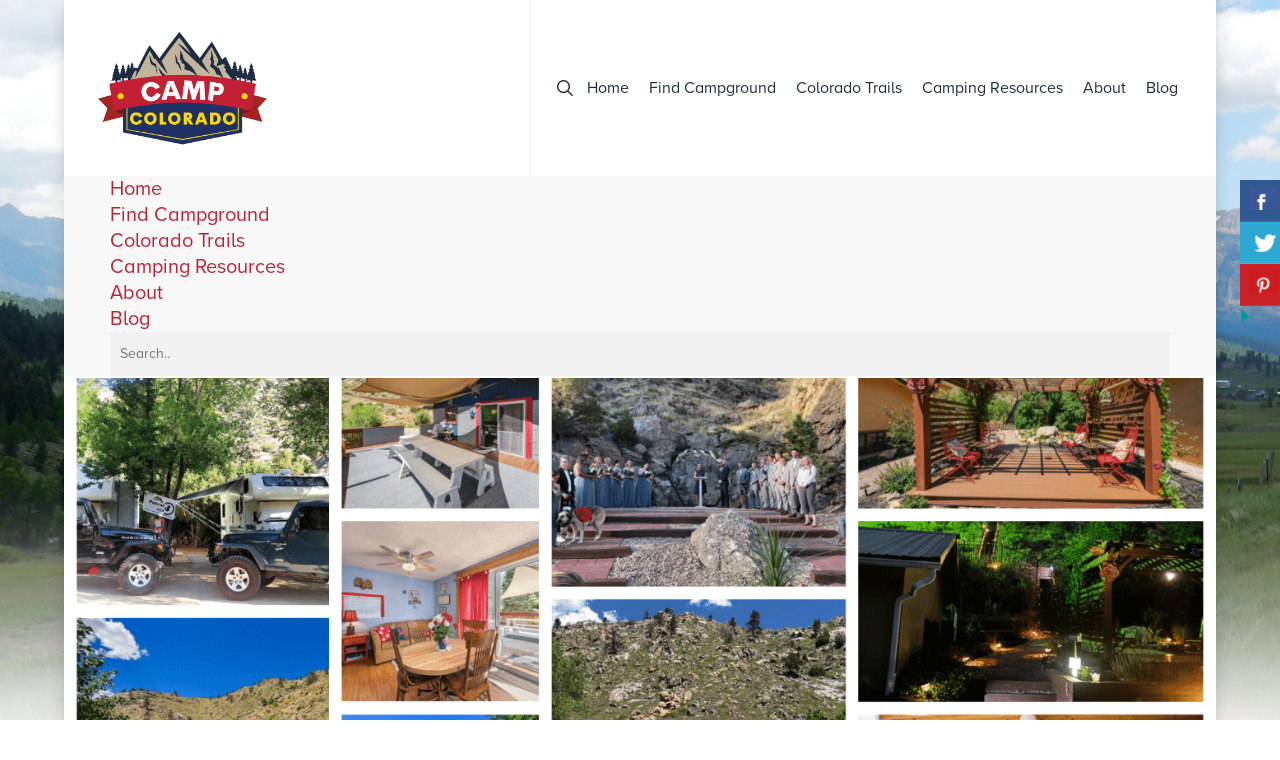

--- FILE ---
content_type: text/html; charset=UTF-8
request_url: https://campcolorado.com/locations/canyonside-campground/?poimap=%7B%22is_campground%22%3A%5B%220%22%2Cnull%5D
body_size: 19347
content:
<!doctype html>


<html lang="en-US" >
<head>

<!-- Meta Tags -->
<meta http-equiv="Content-Type" content="text/html; charset=UTF-8" />


	<meta name="viewport" content="width=device-width, initial-scale=1, maximum-scale=1, user-scalable=0" />

	

<!--Shortcut icon-->
	<link rel="shortcut icon" href="https://campcolorado.com/wp-content/uploads/campcolorado_favicon_new.png" />


<title> CanyonSide Campground | Camp Colorado </title>

<meta name='robots' content='index, follow, max-image-preview:large, max-snippet:-1, max-video-preview:-1' />
	<style>img:is([sizes="auto" i], [sizes^="auto," i]) { contain-intrinsic-size: 3000px 1500px }</style>
	
	<!-- This site is optimized with the Yoast SEO plugin v26.7 - https://yoast.com/wordpress/plugins/seo/ -->
	<title>CanyonSide Campground | Camp Colorado</title>
	<meta name="description" content="CanyonSide Campground, tucked away in the rugged splendor of Colorado, our campground offers a haven for outdoor enthusiasts and nature lovers alike." />
	<link rel="canonical" href="https://campcolorado.com/locations/canyonside-campground/" />
	<meta property="og:locale" content="en_US" />
	<meta property="og:type" content="article" />
	<meta property="og:title" content="CanyonSide Campground | Camp Colorado" />
	<meta property="og:description" content="CanyonSide Campground, tucked away in the rugged splendor of Colorado, our campground offers a haven for outdoor enthusiasts and nature lovers alike." />
	<meta property="og:url" content="https://campcolorado.com/locations/canyonside-campground/" />
	<meta property="og:site_name" content="Camp Colorado" />
	<meta property="article:publisher" content="https://www.facebook.com/colorado.camp" />
	<meta property="article:modified_time" content="2026-01-14T18:13:37+00:00" />
	<meta property="og:image" content="https://campcolorado.com/wp-content/uploads/CanyonSide-Campground-in-the-Poudre-Canyon-west-of-Fort-Collins-Colorado-COLLAGE-1024x526.png" />
	<meta property="og:image:width" content="1024" />
	<meta property="og:image:height" content="526" />
	<meta property="og:image:type" content="image/png" />
	<meta name="twitter:card" content="summary_large_image" />
	<meta name="twitter:site" content="@coloradocamp" />
	<meta name="twitter:label1" content="Est. reading time" />
	<meta name="twitter:data1" content="1 minute" />
	<script type="application/ld+json" class="yoast-schema-graph">{"@context":"https://schema.org","@graph":[{"@type":"WebPage","@id":"https://campcolorado.com/locations/canyonside-campground/","url":"https://campcolorado.com/locations/canyonside-campground/","name":"CanyonSide Campground | Camp Colorado","isPartOf":{"@id":"https://campcolorado.com/#website"},"primaryImageOfPage":{"@id":"https://campcolorado.com/locations/canyonside-campground/#primaryimage"},"image":{"@id":"https://campcolorado.com/locations/canyonside-campground/#primaryimage"},"thumbnailUrl":"https://campcolorado.com/wp-content/uploads/CanyonSide-Campground-in-the-Poudre-Canyon-west-of-Fort-Collins-Colorado-COLLAGE.png","datePublished":"2016-10-17T18:30:34+00:00","dateModified":"2026-01-14T18:13:37+00:00","description":"CanyonSide Campground, tucked away in the rugged splendor of Colorado, our campground offers a haven for outdoor enthusiasts and nature lovers alike.","breadcrumb":{"@id":"https://campcolorado.com/locations/canyonside-campground/#breadcrumb"},"inLanguage":"en-US","potentialAction":[{"@type":"ReadAction","target":["https://campcolorado.com/locations/canyonside-campground/"]}]},{"@type":"ImageObject","inLanguage":"en-US","@id":"https://campcolorado.com/locations/canyonside-campground/#primaryimage","url":"https://campcolorado.com/wp-content/uploads/CanyonSide-Campground-in-the-Poudre-Canyon-west-of-Fort-Collins-Colorado-COLLAGE.png","contentUrl":"https://campcolorado.com/wp-content/uploads/CanyonSide-Campground-in-the-Poudre-Canyon-west-of-Fort-Collins-Colorado-COLLAGE.png","width":1800,"height":924,"caption":"CanyonSide Campground in the Poudre Canyon west of Fort Collins Colorado COLLAGE"},{"@type":"BreadcrumbList","@id":"https://campcolorado.com/locations/canyonside-campground/#breadcrumb","itemListElement":[{"@type":"ListItem","position":1,"name":"Home","item":"https://campcolorado.com/"},{"@type":"ListItem","position":2,"name":"CanyonSide Campground"}]},{"@type":"WebSite","@id":"https://campcolorado.com/#website","url":"https://campcolorado.com/","name":"Camp Colorado","description":"Colorado&#039;s outdoor lodging businesses invite to all campgrounds, RV parks, glamping and resort facilities","publisher":{"@id":"https://campcolorado.com/#organization"},"potentialAction":[{"@type":"SearchAction","target":{"@type":"EntryPoint","urlTemplate":"https://campcolorado.com/?s={search_term_string}"},"query-input":{"@type":"PropertyValueSpecification","valueRequired":true,"valueName":"search_term_string"}}],"inLanguage":"en-US"},{"@type":"Organization","@id":"https://campcolorado.com/#organization","name":"Camp Colorado","url":"https://campcolorado.com/","logo":{"@type":"ImageObject","inLanguage":"en-US","@id":"https://campcolorado.com/#/schema/logo/image/","url":"https://campcolorado.com/wp-content/uploads/Camp-Colorado-Logo-500x500.png","contentUrl":"https://campcolorado.com/wp-content/uploads/Camp-Colorado-Logo-500x500.png","width":500,"height":500,"caption":"Camp Colorado"},"image":{"@id":"https://campcolorado.com/#/schema/logo/image/"},"sameAs":["https://www.facebook.com/colorado.camp","https://x.com/coloradocamp","https://www.instagram.com/camp_colorado/","https://www.pinterest.com/campcolorado/"]}]}</script>
	<!-- / Yoast SEO plugin. -->


<link rel='dns-prefetch' href='//use.typekit.net' />
<link rel='dns-prefetch' href='//www.googletagmanager.com' />
<link rel='dns-prefetch' href='//maps.googleapis.com' />
<link rel='dns-prefetch' href='//fonts.googleapis.com' />
<link href='https://fonts.gstatic.com' crossorigin rel='preconnect' />
<link rel="alternate" type="application/rss+xml" title="Camp Colorado &raquo; Feed" href="https://campcolorado.com/feed/" />
<link rel="alternate" type="application/rss+xml" title="Camp Colorado &raquo; Comments Feed" href="https://campcolorado.com/comments/feed/" />
<link rel='stylesheet' id='mediaelement-css' href='https://campcolorado.com/wp-includes/js/mediaelement/mediaelementplayer-legacy.min.css?ver=4.2.17' type='text/css' media='all' />
<link rel='stylesheet' id='wp-mediaelement-css' href='https://campcolorado.com/wp-includes/js/mediaelement/wp-mediaelement.min.css?ver=6.7.4' type='text/css' media='all' />
<style id='wp-mediaelement-inline-css' type='text/css'>
body .mejs-container .mejs-controls >.mejs-horizontal-volume-slider{height:26px;width:56px;position:relative;display:block;float:left;}.mejs-controls .mejs-horizontal-volume-slider .mejs-horizontal-volume-total{background:rgba(255,255,255,.33)}.mejs-controls .mejs-button button:focus{outline:none}body[data-button-style*="_rounded"] .mejs-button>button,body[data-button-style^="rounded"] .mejs-controls .mejs-pause button,body .mejs-controls .mejs-pause{border-radius:0!important;}.mejs-controls .mejs-time-rail .mejs-time-loaded{background-color:rgba(255,255,255,0.3)!important}.mejs-video .mejs-controls .mejs-time-rail{padding-top:12px}.mejs-audio .mejs-controls .mejs-time-rail{padding-top:11px}.mejs-video .mejs-controls .mejs-time-rail .mejs-time-current,.mejs-video .mejs-controls .mejs-time-rail span,.mejs-video .mejs-controls .mejs-time-rail a,.mejs-video .mejs-controls .mejs-time-rail .mejs-time-loaded{height:8px}.mejs-audio .mejs-controls .mejs-time-rail .mejs-time-current,.mejs-audio .mejs-controls .mejs-time-rail span,.mejs-audio .mejs-controls .mejs-time-rail a,.mejs-audio .mejs-controls .mejs-time-rail .mejs-time-loaded{height:8px}#ajax-content-wrap .mejs-container{background-color:transparent;background-image:none!important}.wp-video{margin-bottom:20px;}.wp-video,.mejs-container .mejs-poster img{max-width:none!important;width:100%!important}.wp-video-shortcode.mejs-container .mejs-poster img{visibility:hidden;display:block;margin-bottom:0;}.mejs-container-fullscreen .mejs-poster img{height:100%!important}body .mejs-poster{background-size:cover}body .mejs-container .mejs-controls .mejs-time{opacity:0.8;}body .mejs-controls button{transition:opacity 0.15s ease}body .mejs-controls button:hover,.mejs-controls .mejs-fullscreen-button:hover button{opacity:0.8}#ajax-content-wrap .mejs-controls .mejs-time-rail .mejs-time-total{background-color:rgba(255,255,255,0.25)}.mejs-controls .mejs-horizontal-volume-slider .mejs-horizontal-volume-current{background:transparent!important}body .mejs-controls .mejs-button button{font-size:18px;color:#fff;width:auto;position:relative;display:inline-block;}body .mejs-controls .mejs-button:not(.mejs-replay) button{background-image:none}body .mejs-controls .mejs-button.mejs-replay button{width:20px;}body .mejs-controls button:before{text-decoration:inherit;display:inline-block;speak:none}body .mejs-controls .mejs-play button:before{content:"\e052"}body .mejs-controls .mejs-mute button:before{content:"\e098"}body .mejs-controls .mejs-unmute button:before{content:"\e099"}body .mejs-controls .mejs-fullscreen-button button:before{content:"\e110";font-size:17px}body .mejs-controls .mejs-fullscreen-button.mejs-unfullscreen button:before{content:"\e111"}body .mejs-button.mejs-volume-button{margin-left:5px}body .mejs-controls .mejs-pause{top:2px;left:2px;position:relative;}body .mejs-controls .mejs-pause button{border-left:3px solid #fff;border-right:3px solid #fff;width:9px;height:12px;right:3px;top:2px}#ajax-content-wrap .mejs-container.mejs-audio{height:44px!important;background-color:rgba(0,0,0,1)}#ajax-content-wrap .mejs-container.mejs-audio .mejs-playpause-button{margin-left:0;}body .mejs-container.mejs-audio .mejs-controls{height:42px}body .mejs-container:not(.mejs-audio) .mejs-controls:before{background:linear-gradient(rgba(255,255,255,0) -2%,rgba(0,0,0,0) 35%,rgba(0,0,0,0.04) 44%,rgba(0,0,0,0.8) 100%,rgba(0,0,0,0.6) 100%);position:absolute;bottom:0;left:0;width:100%;height:400%;z-index:11;border-radius:4px;content:" "}body .mfp-wrap .mfp-content .mejs-container:not(.mejs-audio) .mejs-controls:before{border-radius:0;}body .mejs-container .mejs-controls >*{z-index:100;position:relative}body .mejs-container .mejs-controls{background:none!important;height:50px}#ajax-content-wrap .mejs-playpause-button{margin-left:20px}#ajax-content-wrap .mejs-fullscreen-button{margin-right:20px}body .mejs-video .mejs-controls .mejs-time-rail .mejs-time-float{color:#fff;border:none;background-color:transparent}body .mejs-controls .mejs-time-rail .mejs-time-float-corner{border-color:transparent transparent}body .mejs-audio .mejs-controls .mejs-time-rail .mejs-time-float{border:none;background-color:#fff;height:15px;box-shadow:0 2px 12px rgba(0,0,0,0.25)}
</style>
<style id='wp-emoji-styles-inline-css' type='text/css'>

	img.wp-smiley, img.emoji {
		display: inline !important;
		border: none !important;
		box-shadow: none !important;
		height: 1em !important;
		width: 1em !important;
		margin: 0 0.07em !important;
		vertical-align: -0.1em !important;
		background: none !important;
		padding: 0 !important;
	}
</style>
<link rel='stylesheet' id='wp-block-library-css' href='https://campcolorado.com/wp-includes/css/dist/block-library/style.min.css?ver=6.7.4' type='text/css' media='all' />
<style id='global-styles-inline-css' type='text/css'>
:root{--wp--preset--aspect-ratio--square: 1;--wp--preset--aspect-ratio--4-3: 4/3;--wp--preset--aspect-ratio--3-4: 3/4;--wp--preset--aspect-ratio--3-2: 3/2;--wp--preset--aspect-ratio--2-3: 2/3;--wp--preset--aspect-ratio--16-9: 16/9;--wp--preset--aspect-ratio--9-16: 9/16;--wp--preset--color--black: #000000;--wp--preset--color--cyan-bluish-gray: #abb8c3;--wp--preset--color--white: #ffffff;--wp--preset--color--pale-pink: #f78da7;--wp--preset--color--vivid-red: #cf2e2e;--wp--preset--color--luminous-vivid-orange: #ff6900;--wp--preset--color--luminous-vivid-amber: #fcb900;--wp--preset--color--light-green-cyan: #7bdcb5;--wp--preset--color--vivid-green-cyan: #00d084;--wp--preset--color--pale-cyan-blue: #8ed1fc;--wp--preset--color--vivid-cyan-blue: #0693e3;--wp--preset--color--vivid-purple: #9b51e0;--wp--preset--gradient--vivid-cyan-blue-to-vivid-purple: linear-gradient(135deg,rgba(6,147,227,1) 0%,rgb(155,81,224) 100%);--wp--preset--gradient--light-green-cyan-to-vivid-green-cyan: linear-gradient(135deg,rgb(122,220,180) 0%,rgb(0,208,130) 100%);--wp--preset--gradient--luminous-vivid-amber-to-luminous-vivid-orange: linear-gradient(135deg,rgba(252,185,0,1) 0%,rgba(255,105,0,1) 100%);--wp--preset--gradient--luminous-vivid-orange-to-vivid-red: linear-gradient(135deg,rgba(255,105,0,1) 0%,rgb(207,46,46) 100%);--wp--preset--gradient--very-light-gray-to-cyan-bluish-gray: linear-gradient(135deg,rgb(238,238,238) 0%,rgb(169,184,195) 100%);--wp--preset--gradient--cool-to-warm-spectrum: linear-gradient(135deg,rgb(74,234,220) 0%,rgb(151,120,209) 20%,rgb(207,42,186) 40%,rgb(238,44,130) 60%,rgb(251,105,98) 80%,rgb(254,248,76) 100%);--wp--preset--gradient--blush-light-purple: linear-gradient(135deg,rgb(255,206,236) 0%,rgb(152,150,240) 100%);--wp--preset--gradient--blush-bordeaux: linear-gradient(135deg,rgb(254,205,165) 0%,rgb(254,45,45) 50%,rgb(107,0,62) 100%);--wp--preset--gradient--luminous-dusk: linear-gradient(135deg,rgb(255,203,112) 0%,rgb(199,81,192) 50%,rgb(65,88,208) 100%);--wp--preset--gradient--pale-ocean: linear-gradient(135deg,rgb(255,245,203) 0%,rgb(182,227,212) 50%,rgb(51,167,181) 100%);--wp--preset--gradient--electric-grass: linear-gradient(135deg,rgb(202,248,128) 0%,rgb(113,206,126) 100%);--wp--preset--gradient--midnight: linear-gradient(135deg,rgb(2,3,129) 0%,rgb(40,116,252) 100%);--wp--preset--font-size--small: 13px;--wp--preset--font-size--medium: 20px;--wp--preset--font-size--large: 36px;--wp--preset--font-size--x-large: 42px;--wp--preset--spacing--20: 0.44rem;--wp--preset--spacing--30: 0.67rem;--wp--preset--spacing--40: 1rem;--wp--preset--spacing--50: 1.5rem;--wp--preset--spacing--60: 2.25rem;--wp--preset--spacing--70: 3.38rem;--wp--preset--spacing--80: 5.06rem;--wp--preset--shadow--natural: 6px 6px 9px rgba(0, 0, 0, 0.2);--wp--preset--shadow--deep: 12px 12px 50px rgba(0, 0, 0, 0.4);--wp--preset--shadow--sharp: 6px 6px 0px rgba(0, 0, 0, 0.2);--wp--preset--shadow--outlined: 6px 6px 0px -3px rgba(255, 255, 255, 1), 6px 6px rgba(0, 0, 0, 1);--wp--preset--shadow--crisp: 6px 6px 0px rgba(0, 0, 0, 1);}:root { --wp--style--global--content-size: 1300px;--wp--style--global--wide-size: 1300px; }:where(body) { margin: 0; }.wp-site-blocks > .alignleft { float: left; margin-right: 2em; }.wp-site-blocks > .alignright { float: right; margin-left: 2em; }.wp-site-blocks > .aligncenter { justify-content: center; margin-left: auto; margin-right: auto; }:where(.is-layout-flex){gap: 0.5em;}:where(.is-layout-grid){gap: 0.5em;}.is-layout-flow > .alignleft{float: left;margin-inline-start: 0;margin-inline-end: 2em;}.is-layout-flow > .alignright{float: right;margin-inline-start: 2em;margin-inline-end: 0;}.is-layout-flow > .aligncenter{margin-left: auto !important;margin-right: auto !important;}.is-layout-constrained > .alignleft{float: left;margin-inline-start: 0;margin-inline-end: 2em;}.is-layout-constrained > .alignright{float: right;margin-inline-start: 2em;margin-inline-end: 0;}.is-layout-constrained > .aligncenter{margin-left: auto !important;margin-right: auto !important;}.is-layout-constrained > :where(:not(.alignleft):not(.alignright):not(.alignfull)){max-width: var(--wp--style--global--content-size);margin-left: auto !important;margin-right: auto !important;}.is-layout-constrained > .alignwide{max-width: var(--wp--style--global--wide-size);}body .is-layout-flex{display: flex;}.is-layout-flex{flex-wrap: wrap;align-items: center;}.is-layout-flex > :is(*, div){margin: 0;}body .is-layout-grid{display: grid;}.is-layout-grid > :is(*, div){margin: 0;}body{padding-top: 0px;padding-right: 0px;padding-bottom: 0px;padding-left: 0px;}:root :where(.wp-element-button, .wp-block-button__link){background-color: #32373c;border-width: 0;color: #fff;font-family: inherit;font-size: inherit;line-height: inherit;padding: calc(0.667em + 2px) calc(1.333em + 2px);text-decoration: none;}.has-black-color{color: var(--wp--preset--color--black) !important;}.has-cyan-bluish-gray-color{color: var(--wp--preset--color--cyan-bluish-gray) !important;}.has-white-color{color: var(--wp--preset--color--white) !important;}.has-pale-pink-color{color: var(--wp--preset--color--pale-pink) !important;}.has-vivid-red-color{color: var(--wp--preset--color--vivid-red) !important;}.has-luminous-vivid-orange-color{color: var(--wp--preset--color--luminous-vivid-orange) !important;}.has-luminous-vivid-amber-color{color: var(--wp--preset--color--luminous-vivid-amber) !important;}.has-light-green-cyan-color{color: var(--wp--preset--color--light-green-cyan) !important;}.has-vivid-green-cyan-color{color: var(--wp--preset--color--vivid-green-cyan) !important;}.has-pale-cyan-blue-color{color: var(--wp--preset--color--pale-cyan-blue) !important;}.has-vivid-cyan-blue-color{color: var(--wp--preset--color--vivid-cyan-blue) !important;}.has-vivid-purple-color{color: var(--wp--preset--color--vivid-purple) !important;}.has-black-background-color{background-color: var(--wp--preset--color--black) !important;}.has-cyan-bluish-gray-background-color{background-color: var(--wp--preset--color--cyan-bluish-gray) !important;}.has-white-background-color{background-color: var(--wp--preset--color--white) !important;}.has-pale-pink-background-color{background-color: var(--wp--preset--color--pale-pink) !important;}.has-vivid-red-background-color{background-color: var(--wp--preset--color--vivid-red) !important;}.has-luminous-vivid-orange-background-color{background-color: var(--wp--preset--color--luminous-vivid-orange) !important;}.has-luminous-vivid-amber-background-color{background-color: var(--wp--preset--color--luminous-vivid-amber) !important;}.has-light-green-cyan-background-color{background-color: var(--wp--preset--color--light-green-cyan) !important;}.has-vivid-green-cyan-background-color{background-color: var(--wp--preset--color--vivid-green-cyan) !important;}.has-pale-cyan-blue-background-color{background-color: var(--wp--preset--color--pale-cyan-blue) !important;}.has-vivid-cyan-blue-background-color{background-color: var(--wp--preset--color--vivid-cyan-blue) !important;}.has-vivid-purple-background-color{background-color: var(--wp--preset--color--vivid-purple) !important;}.has-black-border-color{border-color: var(--wp--preset--color--black) !important;}.has-cyan-bluish-gray-border-color{border-color: var(--wp--preset--color--cyan-bluish-gray) !important;}.has-white-border-color{border-color: var(--wp--preset--color--white) !important;}.has-pale-pink-border-color{border-color: var(--wp--preset--color--pale-pink) !important;}.has-vivid-red-border-color{border-color: var(--wp--preset--color--vivid-red) !important;}.has-luminous-vivid-orange-border-color{border-color: var(--wp--preset--color--luminous-vivid-orange) !important;}.has-luminous-vivid-amber-border-color{border-color: var(--wp--preset--color--luminous-vivid-amber) !important;}.has-light-green-cyan-border-color{border-color: var(--wp--preset--color--light-green-cyan) !important;}.has-vivid-green-cyan-border-color{border-color: var(--wp--preset--color--vivid-green-cyan) !important;}.has-pale-cyan-blue-border-color{border-color: var(--wp--preset--color--pale-cyan-blue) !important;}.has-vivid-cyan-blue-border-color{border-color: var(--wp--preset--color--vivid-cyan-blue) !important;}.has-vivid-purple-border-color{border-color: var(--wp--preset--color--vivid-purple) !important;}.has-vivid-cyan-blue-to-vivid-purple-gradient-background{background: var(--wp--preset--gradient--vivid-cyan-blue-to-vivid-purple) !important;}.has-light-green-cyan-to-vivid-green-cyan-gradient-background{background: var(--wp--preset--gradient--light-green-cyan-to-vivid-green-cyan) !important;}.has-luminous-vivid-amber-to-luminous-vivid-orange-gradient-background{background: var(--wp--preset--gradient--luminous-vivid-amber-to-luminous-vivid-orange) !important;}.has-luminous-vivid-orange-to-vivid-red-gradient-background{background: var(--wp--preset--gradient--luminous-vivid-orange-to-vivid-red) !important;}.has-very-light-gray-to-cyan-bluish-gray-gradient-background{background: var(--wp--preset--gradient--very-light-gray-to-cyan-bluish-gray) !important;}.has-cool-to-warm-spectrum-gradient-background{background: var(--wp--preset--gradient--cool-to-warm-spectrum) !important;}.has-blush-light-purple-gradient-background{background: var(--wp--preset--gradient--blush-light-purple) !important;}.has-blush-bordeaux-gradient-background{background: var(--wp--preset--gradient--blush-bordeaux) !important;}.has-luminous-dusk-gradient-background{background: var(--wp--preset--gradient--luminous-dusk) !important;}.has-pale-ocean-gradient-background{background: var(--wp--preset--gradient--pale-ocean) !important;}.has-electric-grass-gradient-background{background: var(--wp--preset--gradient--electric-grass) !important;}.has-midnight-gradient-background{background: var(--wp--preset--gradient--midnight) !important;}.has-small-font-size{font-size: var(--wp--preset--font-size--small) !important;}.has-medium-font-size{font-size: var(--wp--preset--font-size--medium) !important;}.has-large-font-size{font-size: var(--wp--preset--font-size--large) !important;}.has-x-large-font-size{font-size: var(--wp--preset--font-size--x-large) !important;}
:where(.wp-block-post-template.is-layout-flex){gap: 1.25em;}:where(.wp-block-post-template.is-layout-grid){gap: 1.25em;}
:where(.wp-block-columns.is-layout-flex){gap: 2em;}:where(.wp-block-columns.is-layout-grid){gap: 2em;}
:root :where(.wp-block-pullquote){font-size: 1.5em;line-height: 1.6;}
</style>
<link rel='stylesheet' id='csbwf_sidebar_style-css' href='https://campcolorado.com/wp-content/plugins/custom-share-buttons-with-floating-sidebar/css/csbwfs.css?ver=6.7.4' type='text/css' media='all' />
<link rel='stylesheet' id='salient-social-css' href='https://campcolorado.com/wp-content/plugins/salient-social/css/style.css?ver=1.2.6' type='text/css' media='all' />
<style id='salient-social-inline-css' type='text/css'>

  .sharing-default-minimal .nectar-love.loved,
  body .nectar-social[data-color-override="override"].fixed > a:before, 
  body .nectar-social[data-color-override="override"].fixed .nectar-social-inner a,
  .sharing-default-minimal .nectar-social[data-color-override="override"] .nectar-social-inner a:hover,
  .nectar-social.vertical[data-color-override="override"] .nectar-social-inner a:hover {
    background-color: #c02033;
  }
  .nectar-social.hover .nectar-love.loved,
  .nectar-social.hover > .nectar-love-button a:hover,
  .nectar-social[data-color-override="override"].hover > div a:hover,
  #single-below-header .nectar-social[data-color-override="override"].hover > div a:hover,
  .nectar-social[data-color-override="override"].hover .share-btn:hover,
  .sharing-default-minimal .nectar-social[data-color-override="override"] .nectar-social-inner a {
    border-color: #c02033;
  }
  #single-below-header .nectar-social.hover .nectar-love.loved i,
  #single-below-header .nectar-social.hover[data-color-override="override"] a:hover,
  #single-below-header .nectar-social.hover[data-color-override="override"] a:hover i,
  #single-below-header .nectar-social.hover .nectar-love-button a:hover i,
  .nectar-love:hover i,
  .hover .nectar-love:hover .total_loves,
  .nectar-love.loved i,
  .nectar-social.hover .nectar-love.loved .total_loves,
  .nectar-social.hover .share-btn:hover, 
  .nectar-social[data-color-override="override"].hover .nectar-social-inner a:hover,
  .nectar-social[data-color-override="override"].hover > div:hover span,
  .sharing-default-minimal .nectar-social[data-color-override="override"] .nectar-social-inner a:not(:hover) i,
  .sharing-default-minimal .nectar-social[data-color-override="override"] .nectar-social-inner a:not(:hover) {
    color: #c02033;
  }
</style>
<link rel='stylesheet' id='vw-filter-map-css' href='https://campcolorado.com/wp-content/plugins/vw-filter-map/public/css/vw-filter-map-public.css?ver=1.0.0' type='text/css' media='all' />
<link rel='stylesheet' id='font-awesome-css' href='https://campcolorado.com/wp-content/themes/salient/css/font-awesome-legacy.min.css?ver=4.7.1' type='text/css' media='all' />
<link rel='stylesheet' id='parent-style-css' href='https://campcolorado.com/wp-content/themes/salient/style.css?ver=6.7.4' type='text/css' media='all' />
<link rel='stylesheet' id='nectar-boxed-css' href='https://campcolorado.com/wp-content/themes/salient/css/build/plugins/boxed.css?ver=17.3.1' type='text/css' media='all' />
<link rel='stylesheet' id='salient-grid-system-css' href='https://campcolorado.com/wp-content/themes/salient/css/build/grid-system.css?ver=17.3.1' type='text/css' media='all' />
<link rel='stylesheet' id='main-styles-css' href='https://campcolorado.com/wp-content/themes/salient/css/build/style.css?ver=17.3.1' type='text/css' media='all' />
<style id='main-styles-inline-css' type='text/css'>
@font-face { font-family: 'Lovelo'; src: url('https://campcolorado.com/wp-content/themes/salient/css/fonts/Lovelo_Black.eot'); src: url('https://campcolorado.com/wp-content/themes/salient/css/fonts/Lovelo_Black.eot?#iefix') format('embedded-opentype'), url('https://campcolorado.com/wp-content/themes/salient/css/fonts/Lovelo_Black.woff') format('woff'),  url('https://campcolorado.com/wp-content/themes/salient/css/fonts/Lovelo_Black.ttf') format('truetype'), url('https://campcolorado.com/wp-content/themes/salient/css/fonts/Lovelo_Black.svg#loveloblack') format('svg'); font-weight: normal; font-style: normal; }
html:not(.page-trans-loaded) { background-color: #ffffff; }
</style>
<link rel='stylesheet' id='nectar-single-styles-css' href='https://campcolorado.com/wp-content/themes/salient/css/build/single.css?ver=17.3.1' type='text/css' media='all' />
<link rel='stylesheet' id='nectar_default_font_open_sans-css' href='https://fonts.googleapis.com/css?family=Open+Sans%3A300%2C400%2C600%2C700&#038;subset=latin%2Clatin-ext' type='text/css' media='all' />
<link rel='stylesheet' id='responsive-css' href='https://campcolorado.com/wp-content/themes/salient/css/build/responsive.css?ver=17.3.1' type='text/css' media='all' />
<link rel='stylesheet' id='skin-ascend-css' href='https://campcolorado.com/wp-content/themes/salient/css/build/ascend.css?ver=17.3.1' type='text/css' media='all' />
<link rel='stylesheet' id='salient-wp-menu-dynamic-css' href='https://campcolorado.com/wp-content/uploads/salient/menu-dynamic.css?ver=45161' type='text/css' media='all' />
<link rel='stylesheet' id='wp-featherlight-css' href='https://campcolorado.com/wp-content/plugins/wp-featherlight/css/wp-featherlight.min.css?ver=1.3.4' type='text/css' media='all' />
<link rel='stylesheet' id='dynamic-css-css' href='https://campcolorado.com/wp-content/themes/salient/css/salient-dynamic-styles.css?ver=39114' type='text/css' media='all' />
<style id='dynamic-css-inline-css' type='text/css'>
#page-header-bg.fullscreen-header,#page-header-wrap.fullscreen-header{width:100%;position:relative;transition:none;-webkit-transition:none;z-index:2}#page-header-wrap.fullscreen-header{background-color:#2b2b2b}#page-header-bg.fullscreen-header .span_6{opacity:1}#page-header-bg.fullscreen-header[data-alignment-v="middle"] .span_6{top:50%!important}.default-blog-title.fullscreen-header{position:relative}@media only screen and (min-width :1px) and (max-width :999px){#page-header-bg[data-parallax="1"][data-alignment-v="middle"].fullscreen-header .span_6{-webkit-transform:translateY(-50%)!important;transform:translateY(-50%)!important;}#page-header-bg[data-parallax="1"][data-alignment-v="middle"].fullscreen-header .nectar-particles .span_6{-webkit-transform:none!important;transform:none!important;}#page-header-bg.fullscreen-header .row{top:0!important;}}#header-space{background-color:#ffffff}@media only screen and (min-width:1000px){body #ajax-content-wrap.no-scroll{min-height:calc(100vh - 176px);height:calc(100vh - 176px)!important;}}@media only screen and (min-width:1000px){#page-header-wrap.fullscreen-header,#page-header-wrap.fullscreen-header #page-header-bg,html:not(.nectar-box-roll-loaded) .nectar-box-roll > #page-header-bg.fullscreen-header,.nectar_fullscreen_zoom_recent_projects,#nectar_fullscreen_rows:not(.afterLoaded) > div{height:calc(100vh - 175px);}.wpb_row.vc_row-o-full-height.top-level,.wpb_row.vc_row-o-full-height.top-level > .col.span_12{min-height:calc(100vh - 175px);}html:not(.nectar-box-roll-loaded) .nectar-box-roll > #page-header-bg.fullscreen-header{top:176px;}.nectar-slider-wrap[data-fullscreen="true"]:not(.loaded),.nectar-slider-wrap[data-fullscreen="true"]:not(.loaded) .swiper-container{height:calc(100vh - 174px)!important;}.admin-bar .nectar-slider-wrap[data-fullscreen="true"]:not(.loaded),.admin-bar .nectar-slider-wrap[data-fullscreen="true"]:not(.loaded) .swiper-container{height:calc(100vh - 174px - 32px)!important;}}.admin-bar[class*="page-template-template-no-header"] .wpb_row.vc_row-o-full-height.top-level,.admin-bar[class*="page-template-template-no-header"] .wpb_row.vc_row-o-full-height.top-level > .col.span_12{min-height:calc(100vh - 32px);}body[class*="page-template-template-no-header"] .wpb_row.vc_row-o-full-height.top-level,body[class*="page-template-template-no-header"] .wpb_row.vc_row-o-full-height.top-level > .col.span_12{min-height:100vh;}@media only screen and (max-width:999px){.using-mobile-browser #page-header-wrap.fullscreen-header,.using-mobile-browser #page-header-wrap.fullscreen-header #page-header-bg{height:calc(100vh - 116px);}.using-mobile-browser #nectar_fullscreen_rows:not(.afterLoaded):not([data-mobile-disable="on"]) > div{height:calc(100vh - 116px);}.using-mobile-browser .wpb_row.vc_row-o-full-height.top-level,.using-mobile-browser .wpb_row.vc_row-o-full-height.top-level > .col.span_12,[data-permanent-transparent="1"].using-mobile-browser .wpb_row.vc_row-o-full-height.top-level,[data-permanent-transparent="1"].using-mobile-browser .wpb_row.vc_row-o-full-height.top-level > .col.span_12{min-height:calc(100vh - 116px);}#page-header-wrap.fullscreen-header,#page-header-wrap.fullscreen-header #page-header-bg,html:not(.nectar-box-roll-loaded) .nectar-box-roll > #page-header-bg.fullscreen-header,.nectar_fullscreen_zoom_recent_projects,.nectar-slider-wrap[data-fullscreen="true"]:not(.loaded),.nectar-slider-wrap[data-fullscreen="true"]:not(.loaded) .swiper-container,#nectar_fullscreen_rows:not(.afterLoaded):not([data-mobile-disable="on"]) > div{height:calc(100vh - 63px);}.wpb_row.vc_row-o-full-height.top-level,.wpb_row.vc_row-o-full-height.top-level > .col.span_12{min-height:calc(100vh - 63px);}body[data-transparent-header="false"] #ajax-content-wrap.no-scroll{min-height:calc(100vh - 63px);height:calc(100vh - 63px);}}body{background-image:url("https://campcolorado.com/wp-content/uploads/ccloa-background.jpg");background-position:center top;background-repeat:no-repeat;background-color:#ffffff!important;background-attachment:scroll;}.screen-reader-text,.nectar-skip-to-content:not(:focus){border:0;clip:rect(1px,1px,1px,1px);clip-path:inset(50%);height:1px;margin:-1px;overflow:hidden;padding:0;position:absolute!important;width:1px;word-wrap:normal!important;}.row .col img:not([srcset]){width:auto;}.row .col img.img-with-animation.nectar-lazy:not([srcset]){width:100%;}
/* Gravity Forms Adjustments */

.gform_wrapper input:not([type=radio]):not([type=checkbox]):not([type=submit]):not([type=button]):not([type=image]):not([type=file]) {
    font-size: inherit;
    font-family: inherit;
    padding: 5px 4px !important;
    letter-spacing: normal;
}

/* ADA Compliance style changes made 3/5/2020 */

body {
    /* Higher contrast body text color of black rather than gray */
    color: #000000;
}

header#top nav > ul > li > a {
color: #ffffff !important;
}

.post-header, #single-below-header {
    color: #1d2c41;
}

/* Sidebar Titles */
#sidebar h4 {
    color: #333;
}

/* Site Rebranding Colors 2019 */

/* Header nav area background */
@media (min-width: 1001px) {
#header-outer.small-nav {
    background-color: #c2b59b;
    }
}

/* Page Headers */
#page-header-wrap .inner-wrap h1 {
    background: #C2B59B;
}

/* Point of Interest Colors */
.vw-poi-box__list-item--member {
    background: rgba(205,85,16,0.15);
    background: -moz-linear-gradient(top, rgba(194, 181, 155,0.15) 0%, rgba(205,85,16,0) 100%);
    background: -webkit-gradient(left top, left bottom, color-stop(0%, rgba(194, 181, 155,0.15)), color-stop(100%, rgba(205,85,16,0)));
    background: -webkit-linear-gradient(top, rgba(194, 181, 155,0.15) 0%, rgba(205,85,16,0) 100%);
    background: -o-linear-gradient(top, rgba(194, 181, 155,0.15) 0%, rgba(205,85,16,0) 100%);
    background: -ms-linear-gradient(top, rgba(194, 181, 155,0.15) 0%, rgba(205,85,16,0) 100%);
    background: linear-gradient(to bottom, rgb(194, 181, 155) 0%, rgba(205,85,16,0) 100%);
    filter: progid:DXImageTransform.Microsoft.gradient( startColorstr='#cd5510', endColorstr='#cd5510', GradientType=0 );
}

.gm-style-iw .vw-poi-box__link-heading, .vw-poi-box__list-item--member .vw-poi-box__link-heading {
    color: #C02033;
}
</style>
<link rel='stylesheet' id='salient-child-style-css' href='https://campcolorado.com/wp-content/themes/ccloa/style.css?ver=17.3.1' type='text/css' media='all' />
<link rel='stylesheet' id='redux-google-fonts-salient_redux-css' href='https://fonts.googleapis.com/css?family=Merriweather%3A400%7CLibre+Baskerville%3A400italic&#038;ver=6.7.4' type='text/css' media='all' />
<script type="text/javascript" src="https://campcolorado.com/wp-includes/js/jquery/jquery.min.js?ver=3.7.1" id="jquery-core-js"></script>
<script type="text/javascript" id="jquery-core-js-after">
/* <![CDATA[ */

	  var windWidth=jQuery( window ).width();
	  //alert(windWidth);
	  var animateWidth;
	  var defaultAnimateWidth;	jQuery(document).ready(function() { 
	animateWidth="55";
    defaultAnimateWidth= animateWidth-10;
	animateHeight="49";
	defaultAnimateHeight= animateHeight-2;jQuery("div.csbwfsbtns a").hover(function(){
  jQuery(this).animate({width:animateWidth});
  },function(){
    jQuery(this).stop( true, true ).animate({width:defaultAnimateWidth});
  });jQuery("div.csbwfs-show").hide();
  jQuery("div.csbwfs-show a").click(function(){
    jQuery("div#csbwfs-social-inner").show(500);
     jQuery("div.csbwfs-show").hide(500);
    jQuery("div.csbwfs-hide").show(500);
    csbwfsSetCookie("csbwfs_show_hide_status","active","1");
  });
  
  jQuery("div.csbwfs-hide a").click(function(){
     jQuery("div.csbwfs-show").show(500);
      jQuery("div.csbwfs-hide").hide(500);
     jQuery("div#csbwfs-social-inner").hide(500);
     csbwfsSetCookie("csbwfs_show_hide_status","in_active","1");
  });var button_status=csbwfsGetCookie("csbwfs_show_hide_status");
    if (button_status =="in_active") {
      jQuery("div.csbwfs-show").show();
      jQuery("div.csbwfs-hide").hide();
     jQuery("div#csbwfs-social-inner").hide();
    } else {
      jQuery("div#csbwfs-social-inner").show();
     jQuery("div.csbwfs-show").hide();
    jQuery("div.csbwfs-hide").show();
    }});
 csbwfsCheckCookie();function csbwfsSetCookie(cname,cvalue,exdays) {
    var d = new Date();
    d.setTime(d.getTime() + (exdays*24*60*60*1000));
    var expires = "expires=" + d.toGMTString();
    document.cookie = cname+"="+cvalue+"; "+expires;
}

function csbwfsGetCookie(cname) {
    var name = cname + "=";
    var ca = document.cookie.split(';');
    for(var i=0; i<ca.length; i++) {
        var c = ca[i];
        while (c.charAt(0)==' ') c = c.substring(1);
        if (c.indexOf(name) != -1) {
            return c.substring(name.length, c.length);
        }
    }
    return "";
}

function csbwfsCheckCookie() {
	var hideshowhide = ""
    var button_status=csbwfsGetCookie("csbwfs_show_hide_status");
    if (button_status != "") {
        
    } else {
        csbwfsSetCookie("csbwfs_show_hide_status", "active",1);
    }
    if(hideshowhide=="yes")
    {
    csbwfsSetCookie("csbwfs_show_hide_status", "active",0);
    }
}
/* ]]> */
</script>
<script type="text/javascript" src="https://campcolorado.com/wp-includes/js/jquery/jquery-migrate.min.js?ver=3.4.1" id="jquery-migrate-js"></script>
<script type="text/javascript" src="//use.typekit.net/gqi4may.js?ver=6.7.4" id="ph_typekit-js"></script>

<!-- Google tag (gtag.js) snippet added by Site Kit -->
<!-- Google Analytics snippet added by Site Kit -->
<script type="text/javascript" src="https://www.googletagmanager.com/gtag/js?id=GT-Z46P986" id="google_gtagjs-js" async></script>
<script type="text/javascript" id="google_gtagjs-js-after">
/* <![CDATA[ */
window.dataLayer = window.dataLayer || [];function gtag(){dataLayer.push(arguments);}
gtag("set","linker",{"domains":["campcolorado.com"]});
gtag("js", new Date());
gtag("set", "developer_id.dZTNiMT", true);
gtag("config", "GT-Z46P986");
/* ]]> */
</script>
<script></script><link rel="https://api.w.org/" href="https://campcolorado.com/wp-json/" /><link rel="EditURI" type="application/rsd+xml" title="RSD" href="https://campcolorado.com/xmlrpc.php?rsd" />
<meta name="generator" content="WordPress 6.7.4" />
<link rel='shortlink' href='https://campcolorado.com/?p=4165' />
<link rel="alternate" title="oEmbed (JSON)" type="application/json+oembed" href="https://campcolorado.com/wp-json/oembed/1.0/embed?url=https%3A%2F%2Fcampcolorado.com%2Flocations%2Fcanyonside-campground%2F" />
<link rel="alternate" title="oEmbed (XML)" type="text/xml+oembed" href="https://campcolorado.com/wp-json/oembed/1.0/embed?url=https%3A%2F%2Fcampcolorado.com%2Flocations%2Fcanyonside-campground%2F&#038;format=xml" />

<!-- This site is using AdRotate v5.15 to display their advertisements - https://ajdg.solutions/ -->
<!-- AdRotate CSS -->
<style type="text/css" media="screen">
	.g { margin:0px; padding:0px; overflow:hidden; line-height:1; zoom:1; }
	.g img { height:auto; }
	.g-col { position:relative; float:left; }
	.g-col:first-child { margin-left: 0; }
	.g-col:last-child { margin-right: 0; }
	.g-9 {  margin: 0 auto; }
	.g-10 {  margin: 0 auto; }
	.g-11 {  margin: 0 auto; }
	.g-12 {  margin: 0 auto; }
	.g-13 {  margin: 0 auto; }
	.g-14 {  margin: 0 auto; }
	.g-15 {  margin: 0 auto; }
	.g-16 {  margin: 0 auto; }
	.g-17 {  margin: 0 auto; }
	.g-18 {  margin: 0 auto; }
	.g-19 {  margin: 0 auto; }
	.g-20 {  margin: 0 auto; }
	@media only screen and (max-width: 480px) {
		.g-col, .g-dyn, .g-single { width:100%; margin-left:0; margin-right:0; }
	}
</style>
<!-- /AdRotate CSS -->

<meta name="generator" content="Site Kit by Google 1.170.0" />    <script>try{Typekit.load({ async: true });}catch(e){}</script>
<script type="text/javascript"> var root = document.getElementsByTagName( "html" )[0]; root.setAttribute( "class", "js" ); </script><meta name="generator" content="Powered by WPBakery Page Builder - drag and drop page builder for WordPress."/>

<!-- Google Tag Manager snippet added by Site Kit -->
<script type="text/javascript">
/* <![CDATA[ */

			( function( w, d, s, l, i ) {
				w[l] = w[l] || [];
				w[l].push( {'gtm.start': new Date().getTime(), event: 'gtm.js'} );
				var f = d.getElementsByTagName( s )[0],
					j = d.createElement( s ), dl = l != 'dataLayer' ? '&l=' + l : '';
				j.async = true;
				j.src = 'https://www.googletagmanager.com/gtm.js?id=' + i + dl;
				f.parentNode.insertBefore( j, f );
			} )( window, document, 'script', 'dataLayer', 'GTM-N7V9W57' );
			
/* ]]> */
</script>

<!-- End Google Tag Manager snippet added by Site Kit -->
<link rel="icon" href="https://campcolorado.com/wp-content/uploads/cropped-Camp-Colorado-Logo-500x500-32x32.png" sizes="32x32" />
<link rel="icon" href="https://campcolorado.com/wp-content/uploads/cropped-Camp-Colorado-Logo-500x500-192x192.png" sizes="192x192" />
<link rel="apple-touch-icon" href="https://campcolorado.com/wp-content/uploads/cropped-Camp-Colorado-Logo-500x500-180x180.png" />
<meta name="msapplication-TileImage" content="https://campcolorado.com/wp-content/uploads/cropped-Camp-Colorado-Logo-500x500-270x270.png" />
<noscript><style> .wpb_animate_when_almost_visible { opacity: 1; }</style></noscript>
 

</head>


<body class="poi-template-default single single-poi postid-4165 wp-featherlight-captions ascend wpb-js-composer js-comp-ver-8.4.2 vc_responsive" data-footer-reveal="false" data-footer-reveal-shadow="none" data-cae="linear" data-cad="650" data-aie="none" data-ls="pretty_photo" data-apte="standard" data-hhun="0" data-fancy-form-rcs="default" data-form-style="default" data-is="minimal" data-button-style="default" data-header-inherit-rc="false" data-header-search="true" data-animated-anchors="true" data-ajax-transitions="true" data-full-width-header="true" data-slide-out-widget-area="false" data-slide-out-widget-area-style="slide-out-from-right" data-user-set-ocm="off" data-loading-animation="none" data-bg-header="false" data-ext-responsive="true" data-header-resize="1" data-header-color="custom"  data-smooth-scrolling="0" data-permanent-transparent="false" data-responsive="1" >

<div id="boxed">
 <div id="header-space" data-header-mobile-fixed='false'></div> 

<div id="header-outer" data-has-menu="true"  data-mobile-fixed="false" data-ptnm="false" data-lhe="default" data-user-set-bg="#ffffff" data-format="default" data-permanent-transparent="false" data-cart="false" data-transparency-option="" data-shrink-num="6" data-full-width="true" data-using-secondary="0" data-using-logo="1" data-logo-height="120" data-m-logo-height="40" data-padding="28" data-header-resize="1">
	
		
	<header id="top">
		
		<div class="container">
			
			<div class="row">
				  
				<div class="col span_3">
					
					<a id="logo" href="https://campcolorado.com" >

						<img class="stnd skip-lazy dark-version" width="612" height="411" alt="Camp Colorado" src="https://campcolorado.com/wp-content/uploads/camp_colorado_rebranded_logo_final.png"  /> 

					</a>

				</div><!--/span_3-->
				
				<div class="col span_9 col_last">
					
											<div class="slide-out-widget-area-toggle mobile-icon std-menu slide-out-from-right" data-icon-animation="simple-transform">
							<div> <a id="toggle-nav" href="#sidewidgetarea" class="closed"> <span> <i class="lines-button x2"> <i class="lines"></i> </i> </span> </a> </div> 
       					</div>
										
					<nav>
						<ul class="buttons" data-user-set-ocm="off">
							<li id="search-btn"><div><a href="#searchbox"><span class="icon-salient-search" aria-hidden="true"></span></a></div> </li>
						
													</ul>
						<ul class="sf-menu">	
							<li id="menu-item-4551" class="menu-item menu-item-type-post_type menu-item-object-page menu-item-home nectar-regular-menu-item menu-item-4551"><a href="https://campcolorado.com/"><span class="menu-title-text">Home</span></a></li>
<li id="menu-item-3123" class="menu-item menu-item-type-post_type menu-item-object-page nectar-regular-menu-item menu-item-3123"><a href="https://campcolorado.com/campground-search/"><span class="menu-title-text">Find Campground</span></a></li>
<li id="menu-item-12169" class="menu-item menu-item-type-post_type menu-item-object-page nectar-regular-menu-item menu-item-12169"><a href="https://campcolorado.com/colorado-trails/"><span class="menu-title-text">Colorado Trails</span></a></li>
<li id="menu-item-3154" class="menu-item menu-item-type-post_type menu-item-object-page nectar-regular-menu-item menu-item-3154"><a href="https://campcolorado.com/camping-resources/"><span class="menu-title-text">Camping Resources</span></a></li>
<li id="menu-item-3127" class="menu-item menu-item-type-post_type menu-item-object-page nectar-regular-menu-item menu-item-3127"><a href="https://campcolorado.com/about-camp-colorado/"><span class="menu-title-text">About</span></a></li>
<li id="menu-item-3126" class="menu-item menu-item-type-post_type menu-item-object-page nectar-regular-menu-item menu-item-3126"><a href="https://campcolorado.com/blog/"><span class="menu-title-text">Blog</span></a></li>
						</ul>
						
					</nav>
					
				</div><!--/span_9-->
			
			</div><!--/row-->
			
		</div><!--/container-->
		
	</header>
	
	
	<div class="ns-loading-cover"></div>		
	

</div><!--/header-outer-->


<div id="search-outer" class="nectar">
	<div id="search">
		<div class="container">
			 <div id="search-box">
				 <div class="inner-wrap">
					 <div class="col span_12">
						  <form role="search" action="https://campcolorado.com/" method="GET">
															<input type="text" name="s" id="s" value="Start Typing..." aria-label="Search" data-placeholder="Start Typing..." />
							
						
						<button aria-label="Search" class="search-box__button" type="submit">Search</button>						</form>
					</div><!--/span_12-->
				</div><!--/inner-wrap-->
			 </div><!--/search-box-->
			 <div id="close"><a href="#" role="button"><span class="screen-reader-text">Close Search</span>
				<span class="icon-salient-x" aria-hidden="true"></span>				 </a></div>
		 </div><!--/container-->
	</div><!--/search-->
</div><!--/search-outer-->
 

<div id="mobile-menu" data-mobile-fixed="false">
	
	<div class="container">
		<ul>
			<li class="menu-item menu-item-type-post_type menu-item-object-page menu-item-home menu-item-4551"><a href="https://campcolorado.com/">Home</a></li>
<li class="menu-item menu-item-type-post_type menu-item-object-page menu-item-3123"><a href="https://campcolorado.com/campground-search/">Find Campground</a></li>
<li class="menu-item menu-item-type-post_type menu-item-object-page menu-item-12169"><a href="https://campcolorado.com/colorado-trails/">Colorado Trails</a></li>
<li class="menu-item menu-item-type-post_type menu-item-object-page menu-item-3154"><a href="https://campcolorado.com/camping-resources/">Camping Resources</a></li>
<li class="menu-item menu-item-type-post_type menu-item-object-page menu-item-3127"><a href="https://campcolorado.com/about-camp-colorado/">About</a></li>
<li class="menu-item menu-item-type-post_type menu-item-object-page menu-item-3126"><a href="https://campcolorado.com/blog/">Blog</a></li>
<li id="mobile-search">  
					<form action="https://campcolorado.com" method="GET">
			      		<input type="text" name="s" value="" placeholder="Search.." />
					</form> 
					</li>		
		</ul>
	</div>
	
</div>


<div id="ajax-loading-screen" data-disable-fade-on-click="1" data-effect="standard" data-method="standard">
	
			<span class="loading-icon none"> 
			 
		</span>
	</div>

<div id="ajax-content-wrap">



<div class="container-wrap">

  
  
      <div class="poi-featured-image" style="background: url('https://campcolorado.com/wp-content/uploads/CanyonSide-Campground-in-the-Poudre-Canyon-west-of-Fort-Collins-Colorado-COLLAGE-1400x568.png') center center; background-size: cover;">
    </div>
    
  <div class="container main-content">

    <div class="row">

      
        <div class="general-poi-info">

          <h2>CanyonSide Campground</h2>

          <p>
            33040 Poudre Canyon Hwy  Bellvue CO 80512          </p>

          
                      <p>
              <a href="tel:9708813481"><i class="fa fa-phone" aria-hidden="true"></i> 970-881-3481</a>
            </p>
          
        </div>

        
                  <div class="vertical-tabs__container _clearfix">

                        <div class="vertical-tabs__tabs-container _clearfix">
              <a href="javascript:void(0)" class="js-vertical-tab vertical-tabs__tab is-active" rel="tab1">Property Overview</a>
              <a href="javascript:void(0)" class="js-vertical-tab vertical-tabs__tab" rel="tab2">Sites &amp; Lodging</a>
              <a href="javascript:void(0)" class="js-vertical-tab vertical-tabs__tab" rel="tab3">Amenities &amp; Activities</a>
                              <a href="javascript:void(0)" class="js-vertical-tab vertical-tabs__tab" rel="tab4">Photos</a>
                                            <a href="javascript:void(0)" class="js-vertical-tab vertical-tabs__tab" rel="tab5">Videos</a>
                            <a href="javascript:void(0)" class="js-vertical-tab vertical-tabs__tab" rel="tab6">Nearby Attractions</a>
                            <a href="javascript:void(0)" class="js-vertical-tab vertical-tabs__tab" rel="tab7">Website, Social Media, Ratings &amp; Reviews</a>
              <a href="javascript:void(0)" class="js-vertical-tab vertical-tabs__tab" rel="tab8">Map &amp; Directions</a>
				
              <!--<a href="javascript:void(0)" class="js-vertical-tab vertical-tabs__tab" rel="tab9">Weather</a>-->
				
            </div>

                        <div class="vertical-tabs__content-container _clearfix">
              <a href="javascript:void(0)" class="js-vertical-tab-accordion-heading vertical-tabs__accordion-heading is-active" rel="tab1">Property Overview</a>
              <div id="tab1" class="js-vertical-tab-content vertical-tabs__content">

                <p>CanyonSide Campground, tucked away in the rugged splendor of Colorado, our campground offers a haven for outdoor enthusiasts and nature lovers alike. Embrace the tranquility of the wilderness in our  5 fully furnished cabins and look at the star-studded sky. Our RV sites provide a comfortable base for those seeking a touch of modern convenience amidst the untamed wilderness. Explore the surrounding trails, perfect for hiking and wildlife spotting, or cast your line into the Poudre River or local lakes for a day of fishing. As the sun sets, gather around the campfire to share stories and savor the simple pleasures of outdoor living. Whether you seek an adventure, a peaceful retreat, or family gathering our campground invites you to immerse yourself in the untamed beauty of the Roosevelt National Forest.</p>
<p>Since you&#8217;ll be camping on it, we encourage you to explore the entire incredible <a href="https://www.colorado.com/byways/cache-la-poudre-north-park" target="_blank" rel="noopener">Colorado Scenic &amp; Historic Byway: Cache la Poudre-North Park (click here)</a>. It runs for 101 miles, from Fort Collins to Walden.</p>
<p><a href="https://campcolorado.com/camping-vacation-in-the-denver-cities-of-the-rockies-region/">DENVER &amp; CITIES OF THE ROCKIES REGION</a></p>

                <h4 class="field-title-item">Elevation: 7,400 Ft.</h4>
                <h4 class="field-title">Types of Stays</h4><ul class="field-list"><li class="field-list-item">Overnight and short-stays (nightly or weekly)</li><li class="field-list-item">Stay limits may apply</li></ul>
                <h4 class="field-title">Months Open</h4><p class="field-comment">Please contact the campground directly for specific opening and closing dates and availability.</p><ul class="field-list"><li class="field-list-item">May - October</li></ul>                <h4 class="field-title">Special Conditions</h4><ul class="field-list"><li class="field-list-item">Groups Welcome</li></ul>                <h4 class="field-title">Pets</h4><ul class="field-list"><li class="field-list-item">Pet friendly (some restrictions apply; inquire in the park office)</li><li class="field-list-item">Contact office regarding pets in rental cabins and units</li></ul>                <h4 class="field-title">Payment</h4><ul class="field-list"><li class="field-list-item">Credit cards accepted (ask office for details)</li></ul>                
              </div>

              <a href="javascript:void(0)" class="js-vertical-tab-accordion-heading vertical-tabs__accordion-heading" rel="tab2">Sites &amp; Lodging</a>
              <div id="tab2" class="js-vertical-tab-content vertical-tabs__content">

                <h4 class="field-title-item">Tent Sites: 4</h4></br>
                                  <h4 class="field-title-item">RV Sites: 9</h4>                  <ul class="field_list">
                    <li class="field-list-item">Amps: 30</li>                    <li class="field-list-item">Max RV Length: 30 ft</li>                                        <li class="field-list-item">Full Hookup Sites: 7</li>                    <li class="field-list-item">Double Slide-out Sites: 1</li>                  </ul>
                

                </br>

                                  <h4 class="field-title-item">Other Lodging: 5</h4>                  <ul class="field_list">
                    <li class="field-list-item">Types: Cabins, cottages (3 2-bedroom, 1 1-bedroom, and 1 1-room cabin)</li>                  </ul>
                
              </div>

              <a href="javascript:void(0)" class="js-vertical-tab-accordion-heading vertical-tabs__accordion-heading" rel="tab3">Amenities &amp; Activities</a>
              <div id="tab3" class="js-vertical-tab-content vertical-tabs__content _clearfix">
                
                <div class="_clearfix">
                  <div class="width-50">
                    <h4 class="field-title">On-Site</h4><ul class="field-list"><li class="field-list-item">Internet / Wifi</li><li class="field-list-item">Restrooms</li><li class="field-list-item">Showers</li><li class="field-list-item">Dump station</li><li class="field-list-item">Firewood</li><li class="field-list-item">Playground</li></ul>                  </div>
                  <div class="width-50">
                    <h4 class="field-title">Nearby</h4><ul class="field-list"><li class="field-list-item">Golfing</li><li class="field-list-item">Fishing</li><li class="field-list-item">Hiking / nature trails</li><li class="field-list-item">Canoeing / kayaking</li><li class="field-list-item">River rafting</li></ul>                  </div>
                </div>

              </div>

                              <a href="javascript:void(0)" class="js-vertical-tab-accordion-heading vertical-tabs__accordion-heading" rel="tab4">Photos</a>
                <div id="tab4" class="js-vertical-tab-content vertical-tabs__content _clearfix">

                  
    <ul class="gallery__container">
      

        <li class="gallery__item">
          <a class="gallery__link" href="#12472">
            <img class="gallery__thumbnail" src="https://campcolorado.com/wp-content/uploads/CanyonSide-Campground-in-the-Poudre-Canyon-west-of-Fort-Collins-Colorado-pergolabetween1and2-150x150.jpg" alt="CanyonSide Campground in the Poudre Canyon west of Fort Collins Colorado">
          </a>
          <div id="12472" class="gallery__featherlight-box">
            <div class="gallery__featherlight-content-container">
              <div class="gallery__full-image" style="background: url('https://campcolorado.com/wp-content/uploads/CanyonSide-Campground-in-the-Poudre-Canyon-west-of-Fort-Collins-Colorado-pergolabetween1and2-1024x683.jpg') center center; background-size: cover; width: 1024px; height: 683px;"></div>
                          </div>
          </div>
        </li>
      

        <li class="gallery__item">
          <a class="gallery__link" href="#4168">
            <img class="gallery__thumbnail" src="https://campcolorado.com/wp-content/uploads/CanyonSide-Campground-Cabin2-150x150.jpg" alt="Cabin at CanyonSide Campground in Bellvue on Poudre Canyon Hwy">
          </a>
          <div id="4168" class="gallery__featherlight-box">
            <div class="gallery__featherlight-content-container">
              <div class="gallery__full-image" style="background: url('https://campcolorado.com/wp-content/uploads/CanyonSide-Campground-Cabin2-1024x594.jpg') center center; background-size: cover; width: 1024px; height: 594px;"></div>
                          </div>
          </div>
        </li>
      

        <li class="gallery__item">
          <a class="gallery__link" href="#11452">
            <img class="gallery__thumbnail" src="https://campcolorado.com/wp-content/uploads/DSC_0052-1-150x150.jpg" alt="RV on campsite at Canyonside Campground Poudre Canyon">
          </a>
          <div id="11452" class="gallery__featherlight-box">
            <div class="gallery__featherlight-content-container">
              <div class="gallery__full-image" style="background: url('https://campcolorado.com/wp-content/uploads/DSC_0052-1-1024x685.jpg') center center; background-size: cover; width: 1024px; height: 685px;"></div>
                          </div>
          </div>
        </li>
      

        <li class="gallery__item">
          <a class="gallery__link" href="#11453">
            <img class="gallery__thumbnail" src="https://campcolorado.com/wp-content/uploads/DSC_0053-1-150x150.jpg" alt="Cabin & scenery at Canyonside Campground Poudre Canyon">
          </a>
          <div id="11453" class="gallery__featherlight-box">
            <div class="gallery__featherlight-content-container">
              <div class="gallery__full-image" style="background: url('https://campcolorado.com/wp-content/uploads/DSC_0053-1-1024x685.jpg') center center; background-size: cover; width: 1024px; height: 685px;"></div>
                          </div>
          </div>
        </li>
      

        <li class="gallery__item">
          <a class="gallery__link" href="#11457">
            <img class="gallery__thumbnail" src="https://campcolorado.com/wp-content/uploads/DSCN7192-150x150.jpg" alt="Cabin & scenery at Canyonside Campground Poudre Canyon">
          </a>
          <div id="11457" class="gallery__featherlight-box">
            <div class="gallery__featherlight-content-container">
              <div class="gallery__full-image" style="background: url('https://campcolorado.com/wp-content/uploads/DSCN7192-1024x768.jpg') center center; background-size: cover; width: 1024px; height: 768px;"></div>
                          </div>
          </div>
        </li>
      

        <li class="gallery__item">
          <a class="gallery__link" href="#12460">
            <img class="gallery__thumbnail" src="https://campcolorado.com/wp-content/uploads/CanyonSide-Campground-in-the-Poudre-Canyon-west-of-Fort-Collins-Colorado-estside-150x150.jpg" alt="CanyonSide Campground in the Poudre Canyon west of Fort Collins Colorado">
          </a>
          <div id="12460" class="gallery__featherlight-box">
            <div class="gallery__featherlight-content-container">
              <div class="gallery__full-image" style="background: url('https://campcolorado.com/wp-content/uploads/CanyonSide-Campground-in-the-Poudre-Canyon-west-of-Fort-Collins-Colorado-estside-1024x686.jpg') center center; background-size: cover; width: 1024px; height: 686px;"></div>
                          </div>
          </div>
        </li>
      

        <li class="gallery__item">
          <a class="gallery__link" href="#12461">
            <img class="gallery__thumbnail" src="https://campcolorado.com/wp-content/uploads/CanyonSide-Campground-in-the-Poudre-Canyon-west-of-Fort-Collins-Colorado-tentsites-150x150.jpg" alt="CanyonSide Campground in the Poudre Canyon west of Fort Collins Colorado">
          </a>
          <div id="12461" class="gallery__featherlight-box">
            <div class="gallery__featherlight-content-container">
              <div class="gallery__full-image" style="background: url('https://campcolorado.com/wp-content/uploads/CanyonSide-Campground-in-the-Poudre-Canyon-west-of-Fort-Collins-Colorado-tentsites-1024x683.jpg') center center; background-size: cover; width: 1024px; height: 683px;"></div>
                          </div>
          </div>
        </li>
      

        <li class="gallery__item">
          <a class="gallery__link" href="#12462">
            <img class="gallery__thumbnail" src="https://campcolorado.com/wp-content/uploads/CanyonSide-Campground-in-the-Poudre-Canyon-west-of-Fort-Collins-Colorado-altitude-adjustment-seating-150x150.jpg" alt="CanyonSide Campground in the Poudre Canyon west of Fort Collins Colorado">
          </a>
          <div id="12462" class="gallery__featherlight-box">
            <div class="gallery__featherlight-content-container">
              <div class="gallery__full-image" style="background: url('https://campcolorado.com/wp-content/uploads/CanyonSide-Campground-in-the-Poudre-Canyon-west-of-Fort-Collins-Colorado-altitude-adjustment-seating-1024x683.jpg') center center; background-size: cover; width: 1024px; height: 683px;"></div>
                          </div>
          </div>
        </li>
      

        <li class="gallery__item">
          <a class="gallery__link" href="#12463">
            <img class="gallery__thumbnail" src="https://campcolorado.com/wp-content/uploads/CanyonSide-Campground-in-the-Poudre-Canyon-west-of-Fort-Collins-Colorado-c1c2-150x150.jpg" alt="CanyonSide Campground in the Poudre Canyon west of Fort Collins Colorado">
          </a>
          <div id="12463" class="gallery__featherlight-box">
            <div class="gallery__featherlight-content-container">
              <div class="gallery__full-image" style="background: url('https://campcolorado.com/wp-content/uploads/CanyonSide-Campground-in-the-Poudre-Canyon-west-of-Fort-Collins-Colorado-c1c2-1024x768.jpg') center center; background-size: cover; width: 1024px; height: 768px;"></div>
                          </div>
          </div>
        </li>
      

        <li class="gallery__item">
          <a class="gallery__link" href="#12464">
            <img class="gallery__thumbnail" src="https://campcolorado.com/wp-content/uploads/CanyonSide-Campground-in-the-Poudre-Canyon-west-of-Fort-Collins-Colorado-cabin3outside-150x150.jpg" alt="CanyonSide Campground in the Poudre Canyon west of Fort Collins Colorado">
          </a>
          <div id="12464" class="gallery__featherlight-box">
            <div class="gallery__featherlight-content-container">
              <div class="gallery__full-image" style="background: url('https://campcolorado.com/wp-content/uploads/CanyonSide-Campground-in-the-Poudre-Canyon-west-of-Fort-Collins-Colorado-cabin3outside-1024x683.jpg') center center; background-size: cover; width: 1024px; height: 683px;"></div>
                          </div>
          </div>
        </li>
      

        <li class="gallery__item">
          <a class="gallery__link" href="#12465">
            <img class="gallery__thumbnail" src="https://campcolorado.com/wp-content/uploads/CanyonSide-Campground-in-the-Poudre-Canyon-west-of-Fort-Collins-Colorado-cabin3outsideside-150x150.jpg" alt="CanyonSide Campground in the Poudre Canyon west of Fort Collins Colorado">
          </a>
          <div id="12465" class="gallery__featherlight-box">
            <div class="gallery__featherlight-content-container">
              <div class="gallery__full-image" style="background: url('https://campcolorado.com/wp-content/uploads/CanyonSide-Campground-in-the-Poudre-Canyon-west-of-Fort-Collins-Colorado-cabin3outsideside-1024x683.jpg') center center; background-size: cover; width: 1024px; height: 683px;"></div>
                          </div>
          </div>
        </li>
      

        <li class="gallery__item">
          <a class="gallery__link" href="#12466">
            <img class="gallery__thumbnail" src="https://campcolorado.com/wp-content/uploads/CanyonSide-Campground-in-the-Poudre-Canyon-west-of-Fort-Collins-Colorado-cabin4outside-150x150.webp" alt="CanyonSide Campground in the Poudre Canyon west of Fort Collins Colorado">
          </a>
          <div id="12466" class="gallery__featherlight-box">
            <div class="gallery__featherlight-content-container">
              <div class="gallery__full-image" style="background: url('https://campcolorado.com/wp-content/uploads/CanyonSide-Campground-in-the-Poudre-Canyon-west-of-Fort-Collins-Colorado-cabin4outside-1024x768.webp') center center; background-size: cover; width: 1024px; height: 768px;"></div>
                          </div>
          </div>
        </li>
      

        <li class="gallery__item">
          <a class="gallery__link" href="#12467">
            <img class="gallery__thumbnail" src="https://campcolorado.com/wp-content/uploads/CanyonSide-Campground-in-the-Poudre-Canyon-west-of-Fort-Collins-Colorado-cabin5front-150x150.jpg" alt="CanyonSide Campground in the Poudre Canyon west of Fort Collins Colorado">
          </a>
          <div id="12467" class="gallery__featherlight-box">
            <div class="gallery__featherlight-content-container">
              <div class="gallery__full-image" style="background: url('https://campcolorado.com/wp-content/uploads/CanyonSide-Campground-in-the-Poudre-Canyon-west-of-Fort-Collins-Colorado-cabin5front-1024x683.jpg') center center; background-size: cover; width: 1024px; height: 683px;"></div>
                          </div>
          </div>
        </li>
      

        <li class="gallery__item">
          <a class="gallery__link" href="#12468">
            <img class="gallery__thumbnail" src="https://campcolorado.com/wp-content/uploads/CanyonSide-Campground-in-the-Poudre-Canyon-west-of-Fort-Collins-Colorado-cabin5living-150x150.jpg" alt="CanyonSide Campground in the Poudre Canyon west of Fort Collins Colorado">
          </a>
          <div id="12468" class="gallery__featherlight-box">
            <div class="gallery__featherlight-content-container">
              <div class="gallery__full-image" style="background: url('https://campcolorado.com/wp-content/uploads/CanyonSide-Campground-in-the-Poudre-Canyon-west-of-Fort-Collins-Colorado-cabin5living-1024x683.jpg') center center; background-size: cover; width: 1024px; height: 683px;"></div>
                          </div>
          </div>
        </li>
      

        <li class="gallery__item">
          <a class="gallery__link" href="#12469">
            <img class="gallery__thumbnail" src="https://campcolorado.com/wp-content/uploads/CanyonSide-Campground-in-the-Poudre-Canyon-west-of-Fort-Collins-Colorado-CanyonSide-Campground-in-the-Poudre-Canyon-west-of-Fort-Collins-Colorado-cabin2outside-150x150.jpg" alt="CanyonSide Campground in the Poudre Canyon west of Fort Collins Colorado">
          </a>
          <div id="12469" class="gallery__featherlight-box">
            <div class="gallery__featherlight-content-container">
              <div class="gallery__full-image" style="background: url('https://campcolorado.com/wp-content/uploads/CanyonSide-Campground-in-the-Poudre-Canyon-west-of-Fort-Collins-Colorado-CanyonSide-Campground-in-the-Poudre-Canyon-west-of-Fort-Collins-Colorado-cabin2outside-1024x683.jpg') center center; background-size: cover; width: 1024px; height: 683px;"></div>
                          </div>
          </div>
        </li>
      

        <li class="gallery__item">
          <a class="gallery__link" href="#12470">
            <img class="gallery__thumbnail" src="https://campcolorado.com/wp-content/uploads/CanyonSide-Campground-in-the-Poudre-Canyon-west-of-Fort-Collins-Colorado-lightsupstairs-150x150.jpg" alt="CanyonSide Campground in the Poudre Canyon west of Fort Collins Colorado">
          </a>
          <div id="12470" class="gallery__featherlight-box">
            <div class="gallery__featherlight-content-container">
              <div class="gallery__full-image" style="background: url('https://campcolorado.com/wp-content/uploads/CanyonSide-Campground-in-the-Poudre-Canyon-west-of-Fort-Collins-Colorado-lightsupstairs-768x1024.jpg') center center; background-size: cover; width: 768px; height: 1024px;"></div>
                          </div>
          </div>
        </li>
      

        <li class="gallery__item">
          <a class="gallery__link" href="#12471">
            <img class="gallery__thumbnail" src="https://campcolorado.com/wp-content/uploads/CanyonSide-Campground-in-the-Poudre-Canyon-west-of-Fort-Collins-Colorado-mountaintopvenue-150x150.jpg" alt="CanyonSide Campground in the Poudre Canyon west of Fort Collins Colorado">
          </a>
          <div id="12471" class="gallery__featherlight-box">
            <div class="gallery__featherlight-content-container">
              <div class="gallery__full-image" style="background: url('https://campcolorado.com/wp-content/uploads/CanyonSide-Campground-in-the-Poudre-Canyon-west-of-Fort-Collins-Colorado-mountaintopvenue-1024x683.jpg') center center; background-size: cover; width: 1024px; height: 683px;"></div>
                          </div>
          </div>
        </li>
      

        <li class="gallery__item">
          <a class="gallery__link" href="#12473">
            <img class="gallery__thumbnail" src="https://campcolorado.com/wp-content/uploads/CanyonSide-Campground-in-the-Poudre-Canyon-west-of-Fort-Collins-Colorado-popeyes-150x150.jpg" alt="CanyonSide Campground in the Poudre Canyon west of Fort Collins Colorado">
          </a>
          <div id="12473" class="gallery__featherlight-box">
            <div class="gallery__featherlight-content-container">
              <div class="gallery__full-image" style="background: url('https://campcolorado.com/wp-content/uploads/CanyonSide-Campground-in-the-Poudre-Canyon-west-of-Fort-Collins-Colorado-popeyes-768x1024.jpg') center center; background-size: cover; width: 768px; height: 1024px;"></div>
                          </div>
          </div>
        </li>
      

        <li class="gallery__item">
          <a class="gallery__link" href="#12474">
            <img class="gallery__thumbnail" src="https://campcolorado.com/wp-content/uploads/CanyonSide-Campground-in-the-Poudre-Canyon-west-of-Fort-Collins-Colorado-rv123-150x150.jpg" alt="CanyonSide Campground in the Poudre Canyon west of Fort Collins Colorado">
          </a>
          <div id="12474" class="gallery__featherlight-box">
            <div class="gallery__featherlight-content-container">
              <div class="gallery__full-image" style="background: url('https://campcolorado.com/wp-content/uploads/CanyonSide-Campground-in-the-Poudre-Canyon-west-of-Fort-Collins-Colorado-rv123-1024x949.jpg') center center; background-size: cover; width: 1024px; height: 949px;"></div>
                          </div>
          </div>
        </li>
      

        <li class="gallery__item">
          <a class="gallery__link" href="#12475">
            <img class="gallery__thumbnail" src="https://campcolorado.com/wp-content/uploads/CanyonSide-Campground-in-the-Poudre-Canyon-west-of-Fort-Collins-Colorado-rvsites123-150x150.jpg" alt="CanyonSide Campground in the Poudre Canyon west of Fort Collins Colorado">
          </a>
          <div id="12475" class="gallery__featherlight-box">
            <div class="gallery__featherlight-content-container">
              <div class="gallery__full-image" style="background: url('https://campcolorado.com/wp-content/uploads/CanyonSide-Campground-in-the-Poudre-Canyon-west-of-Fort-Collins-Colorado-rvsites123-1024x683.jpg') center center; background-size: cover; width: 1024px; height: 683px;"></div>
                          </div>
          </div>
        </li>
      

        <li class="gallery__item">
          <a class="gallery__link" href="#12476">
            <img class="gallery__thumbnail" src="https://campcolorado.com/wp-content/uploads/CanyonSide-Campground-in-the-Poudre-Canyon-west-of-Fort-Collins-Colorado-rvsites789-150x150.jpg" alt="CanyonSide Campground in the Poudre Canyon west of Fort Collins Colorado">
          </a>
          <div id="12476" class="gallery__featherlight-box">
            <div class="gallery__featherlight-content-container">
              <div class="gallery__full-image" style="background: url('https://campcolorado.com/wp-content/uploads/CanyonSide-Campground-in-the-Poudre-Canyon-west-of-Fort-Collins-Colorado-rvsites789-1024x683.jpg') center center; background-size: cover; width: 1024px; height: 683px;"></div>
                          </div>
          </div>
        </li>
      

        <li class="gallery__item">
          <a class="gallery__link" href="#12477">
            <img class="gallery__thumbnail" src="https://campcolorado.com/wp-content/uploads/CanyonSide-Campground-in-the-Poudre-Canyon-west-of-Fort-Collins-Colorado-Sammountaintop-150x150.jpg" alt="CanyonSide Campground in the Poudre Canyon west of Fort Collins Colorado">
          </a>
          <div id="12477" class="gallery__featherlight-box">
            <div class="gallery__featherlight-content-container">
              <div class="gallery__full-image" style="background: url('https://campcolorado.com/wp-content/uploads/CanyonSide-Campground-in-the-Poudre-Canyon-west-of-Fort-Collins-Colorado-Sammountaintop-1024x768.jpg') center center; background-size: cover; width: 1024px; height: 768px;"></div>
                          </div>
          </div>
        </li>
      

        <li class="gallery__item">
          <a class="gallery__link" href="#12478">
            <img class="gallery__thumbnail" src="https://campcolorado.com/wp-content/uploads/CanyonSide-Campground-in-the-Poudre-Canyon-west-of-Fort-Collins-Colorado-showerhouse2rv-150x150.jpg" alt="CanyonSide Campground in the Poudre Canyon west of Fort Collins Colorado">
          </a>
          <div id="12478" class="gallery__featherlight-box">
            <div class="gallery__featherlight-content-container">
              <div class="gallery__full-image" style="background: url('https://campcolorado.com/wp-content/uploads/CanyonSide-Campground-in-the-Poudre-Canyon-west-of-Fort-Collins-Colorado-showerhouse2rv-1024x683.jpg') center center; background-size: cover; width: 1024px; height: 683px;"></div>
                          </div>
          </div>
        </li>
      

        <li class="gallery__item">
          <a class="gallery__link" href="#11451">
            <img class="gallery__thumbnail" src="https://campcolorado.com/wp-content/uploads/Bighorn-Sheep-Canyonside-3-adj-1-150x150.jpg" alt="Bighorn Sheep Canyonside Campground Poudre Canyon">
          </a>
          <div id="11451" class="gallery__featherlight-box">
            <div class="gallery__featherlight-content-container">
              <div class="gallery__full-image" style="background: url('https://campcolorado.com/wp-content/uploads/Bighorn-Sheep-Canyonside-3-adj-1.jpg') center center; background-size: cover; width: 800px; height: 531px;"></div>
                          </div>
          </div>
        </li>
      

        <li class="gallery__item">
          <a class="gallery__link" href="#11455">
            <img class="gallery__thumbnail" src="https://campcolorado.com/wp-content/uploads/DSC_0066-150x150.jpg" alt="Cabin & scenery at Canyonside Campground Poudre Canyon">
          </a>
          <div id="11455" class="gallery__featherlight-box">
            <div class="gallery__featherlight-content-container">
              <div class="gallery__full-image" style="background: url('https://campcolorado.com/wp-content/uploads/DSC_0066-1024x685.jpg') center center; background-size: cover; width: 1024px; height: 685px;"></div>
                          </div>
          </div>
        </li>
          </ul>

    <script>
      jQuery(document).ready(function(){
        jQuery('a.gallery__link').featherlightGallery({
          gallery: {
              previous: '«',
              next: '»',
              fadeIn: 300
          },
          openSpeed: 300
        });
      });
    </script>


    
                </div>
              
                              <a href="javascript:void(0)" class="js-vertical-tab-accordion-heading vertical-tabs__accordion-heading" rel="tab5">Videos</a>
                <div id="tab5" class="js-vertical-tab-content vertical-tabs__content _clearfix">

                  <div style="width: 1080px;" class="wp-video"><video class="wp-video-shortcode" id="video-4165-2" width="1080" height="608" preload="metadata" controls="controls"><source type="video/mp4" src="https://campcolorado.com/wp-content/uploads/CanyonSide-Campground-in-Poudre-Canyon-video-by-CampColorado.mp4?_=2" /><a href="https://campcolorado.com/wp-content/uploads/CanyonSide-Campground-in-Poudre-Canyon-video-by-CampColorado.mp4">https://campcolorado.com/wp-content/uploads/CanyonSide-Campground-in-Poudre-Canyon-video-by-CampColorado.mp4</a></video></div>

                </div>
              
              <a href="javascript:void(0)" class="js-vertical-tab-accordion-heading vertical-tabs__accordion-heading" rel="tab6">Nearby Attractions</a>
              <div id="tab6" class="js-vertical-tab-content vertical-tabs__content _clearfix">

                <h3 class="field-title">Attractions Near CanyonSide Campground</h3>
                
<div class="vw-poi-box">

  
  <div class="vw-poi-box__results poi-tabs__container vw-poi-box__results--full-width" data-require="is_campground:0;" data-sort="" data-sort-order="ASC" data-defaults="" data-near="40.697696,-105.611266" data-near-distance="40" data-posts="">
    <div class="poi-tabs__tab-content">
      <a href="javascript:void(0)" class="poi-tabs__tab">Map</a>
      <div class="vw-poi-box__map poi-tabs__content">
        <h3 class="vw-poi-box__no-results-title">Loading</h3>
      </div>
    </div>
    <div class="poi-tabs__tab-content">
      <a href="javascript:void(0)" class="poi-tabs__tab">List</a>
      <div class="vw-poi-box__list poi-tabs__content">
        <h3 class="vw-poi-box__no-results-title">Loading</h3>
      </div>
    </div>
  </div>

</div>

              </div>

              
              <a href="javascript:void(0)" class="js-vertical-tab-accordion-heading vertical-tabs__accordion-heading" rel="tab7">Website, Social Media, Ratings &amp; Reviews</a>
              <div id="tab7" class="js-vertical-tab-content vertical-tabs__content">

                <div class="width-33">
                                  </div>
                <div class="width-33">
                                </div>
                <div class="width-33">
                                </div>

                <div class="_clearfix"></div>

                <a class="field-link-item" href="https://www.canyonsidecampground.com/" target="_blank"><h4 class="field-title-item">Website <i class="fa fa-external-link" aria-hidden="true"></i></h4></a><a class="field-link-item" href="https://www.canyonsidecampground.com/reservations%20form.php" target="_blank"><h4 class="field-title-item">Reservations <i class="fa fa-external-link" aria-hidden="true"></i></h4></a><a class="field-link-item" href="https://www.facebook.com/CanyonSideCampground/" target="_blank"><h4 class="field-title-item">Facebook <i class="fa fa-external-link" aria-hidden="true"></i></h4></a>
              </div>

              <a href="javascript:void(0)" class="js-vertical-tab-accordion-heading vertical-tabs__accordion-heading" rel="tab8">Map &amp; Directions</a>
              <div id="tab8" class="js-vertical-tab-content vertical-tabs__content">

                    <div class="acf-map">
      <div class="marker" data-lat="40.697696" data-lng="-105.611266">
        <h3>CanyonSide Campground</h3>
      </div>
    </div>
    
                <a class="field-link-item" href="https://www.google.com/maps/dir/Current+Location/40.697696,-105.611266" target="_blank">Get Directions <i class="fa fa-external-link" aria-hidden="true"></i></a>

              </div>

				
				
								
				

            </div>

          </div>

        
    </div><!--/row-->
    
  </div><!--/container-->
  
</div><!--/container-wrap-->


<div id="footer-outer" data-midnight="light" data-cols="4" data-custom-color="true" data-disable-copyright="false" data-matching-section-color="true" data-copyright-line="false" data-using-bg-img="false" data-bg-img-overlay="0.8" data-full-width="false" data-using-widget-area="true" data-link-hover="default"role="contentinfo">
	
		
	<div id="footer-widgets" data-has-widgets="true" data-cols="4">
		
		<div class="container">
			
						
			<div class="row">
				
								
				<div class="col span_3">
					<div id="nav_menu-2" class="widget widget_nav_menu"><div class="menu-footer-menu-container"><ul id="menu-footer-menu" class="menu"><li id="menu-item-7326" class="menu-item menu-item-type-post_type menu-item-object-page menu-item-home menu-item-7326"><a href="https://campcolorado.com/">Home</a></li>
<li id="menu-item-7327" class="menu-item menu-item-type-post_type menu-item-object-page menu-item-7327"><a href="https://campcolorado.com/campground-search/">Find Campground</a></li>
<li id="menu-item-12168" class="menu-item menu-item-type-post_type menu-item-object-page menu-item-12168"><a href="https://campcolorado.com/colorado-trails/">Colorado Trails</a></li>
<li id="menu-item-7331" class="menu-item menu-item-type-post_type menu-item-object-page menu-item-7331"><a href="https://campcolorado.com/camping-resources/">Camping Resources</a></li>
<li id="menu-item-7329" class="menu-item menu-item-type-post_type menu-item-object-page menu-item-7329"><a href="https://campcolorado.com/blog/">CampColorado Blog Posts</a></li>
<li id="menu-item-7330" class="menu-item menu-item-type-post_type menu-item-object-page menu-item-7330"><a href="https://campcolorado.com/about-camp-colorado/">About Us</a></li>
<li id="menu-item-7332" class="menu-item menu-item-type-post_type menu-item-object-page menu-item-7332"><a href="https://campcolorado.com/privacy-notice/">Privacy &#038; Accessibility Stmt</a></li>
</ul></div></div>					</div>
					
											
						<div class="col span_3">
							<div id="custom_html-3" class="widget_text widget widget_custom_html"><h4>Thank you!</h4><div class="textwidget custom-html-widget">We appreciate those who love to camp in Colorado!
</div></div>								
							</div>
							
												
						
													<div class="col span_3">
								<div id="text-5" class="widget widget_text">			<div class="textwidget"><div id="fb-root"></div>
<script>(function(d, s, id) {
  var js, fjs = d.getElementsByTagName(s)[0];
  if (d.getElementById(id)) return;
  js = d.createElement(s); js.id = id;
  js.src = "//connect.facebook.net/en_US/sdk.js#xfbml=1&version=v2.8";
  fjs.parentNode.insertBefore(js, fjs);
}(document, 'script', 'facebook-jssdk'));</script>
<div class="fb-like" data-href="https://www.facebook.com/colorado.camp/" data-width="170" data-layout="standard" data-action="like" data-size="large" data-show-faces="false" data-share="false"></div>

<style>
.fb-like {
width: 250px;
background-color:#ffffff; 
padding:5px;
}
</style></div>
		</div>									
								</div>
														
															<div class="col span_3">
									<div id="text-4" class="widget widget_text">			<div class="textwidget"><a class="footer-cto-link" target="_blank" href="https://colorado.com"><img src="/wp-content/uploads/cto-logo.png"></a>
<p>
<center>
<img src="/wp-content/uploads/CareForColorado-logo.png"></div>
		</div>										
									</div>
																
							</div>
													</div><!--/container-->
					</div><!--/footer-widgets-->
					
					
  <div class="row" id="copyright" data-layout="default">
	
	<div class="container">
	   
				<div class="col span_5">
		   
			<p>&copy; 2026 Camp Colorado. All Rights Reserved | Website by <a href="https://vistaworks.com/" target="_blank">VistaWorks</a></p>
		</div><!--/span_5-->
			   
	  <div class="col span_7 col_last">
      <ul class="social">
        <li><a target="_blank" rel="noopener" href="https://twitter.com/coloradocamp"><span class="screen-reader-text">twitter</span><i class="fa fa-twitter" aria-hidden="true"></i></a></li><li><a target="_blank" rel="noopener" href="https://www.facebook.com/colorado.camp"><span class="screen-reader-text">facebook</span><i class="fa fa-facebook" aria-hidden="true"></i></a></li><li><a target="_blank" rel="noopener" href="https://www.pinterest.com/campcolorado/"><span class="screen-reader-text">pinterest</span><i class="fa fa-pinterest" aria-hidden="true"></i></a></li><li><a target="_blank" rel="noopener" href="https://www.youtube.com/channel/UCnI-uHyQqZtNJPLI7M7McLA"><span class="screen-reader-text">youtube</span><i class="fa fa-youtube-play" aria-hidden="true"></i></a></li><li><a target="_blank" rel="noopener" href="https://www.instagram.com/camp_colorado/"><span class="screen-reader-text">instagram</span><i class="fa fa-instagram" aria-hidden="true"></i></a></li><li><a target="_blank" rel="noopener" href="https://www.flickr.com/photos/138234812@N04/"><span class="screen-reader-text">flickr</span><i class="fa fa-flickr" aria-hidden="true"></i></a></li>      </ul>
	  </div><!--/span_7-->
    
	  	
	</div><!--/container-->
  </div><!--/row-->
		
</div><!--/footer-outer-->


	<div id="slide-out-widget-area-bg" class="slide-out-from-right dark">
				</div>

		<div id="slide-out-widget-area" role="dialog" aria-modal="true" aria-label="Off Canvas Menu" class="slide-out-from-right" data-dropdown-func="separate-dropdown-parent-link" data-back-txt="Back">

			<div class="inner-wrap">
			<div class="inner" data-prepend-menu-mobile="false">

				<a class="slide_out_area_close" href="#"><span class="screen-reader-text">Close Menu</span>
					<span class="icon-salient-x icon-default-style"></span>				</a>


									<div class="off-canvas-menu-container mobile-only" role="navigation">

						
						<ul class="menu">
							<li class="menu-item menu-item-type-post_type menu-item-object-page menu-item-home menu-item-4551"><a href="https://campcolorado.com/">Home</a></li>
<li class="menu-item menu-item-type-post_type menu-item-object-page menu-item-3123"><a href="https://campcolorado.com/campground-search/">Find Campground</a></li>
<li class="menu-item menu-item-type-post_type menu-item-object-page menu-item-12169"><a href="https://campcolorado.com/colorado-trails/">Colorado Trails</a></li>
<li class="menu-item menu-item-type-post_type menu-item-object-page menu-item-3154"><a href="https://campcolorado.com/camping-resources/">Camping Resources</a></li>
<li class="menu-item menu-item-type-post_type menu-item-object-page menu-item-3127"><a href="https://campcolorado.com/about-camp-colorado/">About</a></li>
<li class="menu-item menu-item-type-post_type menu-item-object-page menu-item-3126"><a href="https://campcolorado.com/blog/">Blog</a></li>

						</ul>

						<ul class="menu secondary-header-items">
													</ul>
					</div>
					
				</div>

				<div class="bottom-meta-wrap"></div><!--/bottom-meta-wrap--></div> <!--/inner-wrap-->
				</div>
		
</div> <!--/ajax-content-wrap-->

</div><!--/boxed closing div-->	<a id="to-top" aria-label="Back to top" role="button" href="#" class="mobile-disabled"><i role="presentation" class="fa fa-angle-up"></i></a>
	<div id="csbwfs-delaydiv"><div class="csbwfs-social-widget"  id="csbwfs-right" title="Share This With Your Friends"  style="top:25%;right:-5px;"><div class="csbwfs-show"><a href="javascript:" title="Show Buttons" id="csbwfs-show"><img src="https://campcolorado.com/wp-content/plugins/custom-share-buttons-with-floating-sidebar/images/hide-r.png" alt="Show Buttons"></a></div><div id="csbwfs-social-inner"><div class="csbwfs-sbutton csbwfsbtns"><div id="csbwfs-fb" class="csbwfs-fb"><a href="javascript:" onclick="javascript:window.open('//www.facebook.com/sharer/sharer.php?u=https://campcolorado.com/locations/canyonside-campground/?poimap=%7B%22is_campground%22%3A%5B%220%22%2Cnull%5D', '', 'menubar=no,toolbar=no,resizable=yes,scrollbars=yes,height=300,width=600');return false;" target="_blank" title="Share On Facebook" ><i class="csbwfs_facebook"></i></a></div></div><div class="csbwfs-sbutton csbwfsbtns"><div id="csbwfs-tw" class="csbwfs-tw"><a href="javascript:" onclick="window.open('//twitter.com/share?url=https://campcolorado.com/locations/canyonside-campground/?poimap=%7B%22is_campground%22%3A%5B%220%22%2Cnull%5D&text=CanyonSide%20Campground%20%7C%20Camp%20Colorado','_blank','width=800,height=300')" title="Share On Twitter" ><i class="csbwfs_twitter"></i></a></div></div><div class="csbwfs-sbutton csbwfsbtns"><div id="csbwfs-pin" class="csbwfs-pin"><a onclick="javascript:void((function(){var e=document.createElement('script');e.setAttribute('type','text/javascript');e.setAttribute('charset','UTF-8');e.setAttribute('src','//assets.pinterest.com/js/pinmarklet.js?r='+Math.random()*99999999);document.body.appendChild(e)})());" href="javascript:void(0);"  title="Share On Pinterest"><i class="csbwfs_pinterest"></i></a></div></div></div><div class="csbwfs-hide"><a href="javascript:" title="Hide Buttons" id="csbwfs-hide"><img src="https://campcolorado.com/wp-content/plugins/custom-share-buttons-with-floating-sidebar/images/show.png" alt="Hide Buttons"></a></div></div></div>		<!-- Google Tag Manager (noscript) snippet added by Site Kit -->
		<noscript>
			<iframe src="https://www.googletagmanager.com/ns.html?id=GTM-N7V9W57" height="0" width="0" style="display:none;visibility:hidden"></iframe>
		</noscript>
		<!-- End Google Tag Manager (noscript) snippet added by Site Kit -->
		<link data-pagespeed-no-defer data-nowprocket data-wpacu-skip data-no-optimize data-noptimize rel='stylesheet' id='main-styles-non-critical-css' href='https://campcolorado.com/wp-content/themes/salient/css/build/style-non-critical.css?ver=17.3.1' type='text/css' media='all' />
<link data-pagespeed-no-defer data-nowprocket data-wpacu-skip data-no-optimize data-noptimize rel='stylesheet' id='magnific-css' href='https://campcolorado.com/wp-content/themes/salient/css/build/plugins/magnific.css?ver=8.6.0' type='text/css' media='all' />
<link data-pagespeed-no-defer data-nowprocket data-wpacu-skip data-no-optimize data-noptimize rel='stylesheet' id='nectar-ocm-core-css' href='https://campcolorado.com/wp-content/themes/salient/css/build/off-canvas/core.css?ver=17.3.1' type='text/css' media='all' />
<script type="text/javascript" src="https://campcolorado.com/wp-includes/js/jquery/ui/core.min.js?ver=1.13.3" id="jquery-ui-core-js"></script>
<script type="text/javascript" src="https://campcolorado.com/wp-includes/js/jquery/ui/menu.min.js?ver=1.13.3" id="jquery-ui-menu-js"></script>
<script type="text/javascript" src="https://campcolorado.com/wp-includes/js/dist/dom-ready.min.js?ver=f77871ff7694fffea381" id="wp-dom-ready-js"></script>
<script type="text/javascript" src="https://campcolorado.com/wp-includes/js/dist/hooks.min.js?ver=4d63a3d491d11ffd8ac6" id="wp-hooks-js"></script>
<script type="text/javascript" src="https://campcolorado.com/wp-includes/js/dist/i18n.min.js?ver=5e580eb46a90c2b997e6" id="wp-i18n-js"></script>
<script type="text/javascript" id="wp-i18n-js-after">
/* <![CDATA[ */
wp.i18n.setLocaleData( { 'text direction\u0004ltr': [ 'ltr' ] } );
/* ]]> */
</script>
<script type="text/javascript" src="https://campcolorado.com/wp-includes/js/dist/a11y.min.js?ver=3156534cc54473497e14" id="wp-a11y-js"></script>
<script type="text/javascript" src="https://campcolorado.com/wp-includes/js/jquery/ui/autocomplete.min.js?ver=1.13.3" id="jquery-ui-autocomplete-js"></script>
<script type="text/javascript" id="my_acsearch-js-extra">
/* <![CDATA[ */
var MyAcSearch = {"url":"https:\/\/campcolorado.com\/wp-admin\/admin-ajax.php"};
/* ]]> */
</script>
<script type="text/javascript" src="https://campcolorado.com/wp-content/themes/salient/nectar/assets/functions/ajax-search/wpss-search-suggest.js" id="my_acsearch-js"></script>
<script type="text/javascript" id="mediaelement-core-js-before">
/* <![CDATA[ */
var mejsL10n = {"language":"en","strings":{"mejs.download-file":"Download File","mejs.install-flash":"You are using a browser that does not have Flash player enabled or installed. Please turn on your Flash player plugin or download the latest version from https:\/\/get.adobe.com\/flashplayer\/","mejs.fullscreen":"Fullscreen","mejs.play":"Play","mejs.pause":"Pause","mejs.time-slider":"Time Slider","mejs.time-help-text":"Use Left\/Right Arrow keys to advance one second, Up\/Down arrows to advance ten seconds.","mejs.live-broadcast":"Live Broadcast","mejs.volume-help-text":"Use Up\/Down Arrow keys to increase or decrease volume.","mejs.unmute":"Unmute","mejs.mute":"Mute","mejs.volume-slider":"Volume Slider","mejs.video-player":"Video Player","mejs.audio-player":"Audio Player","mejs.captions-subtitles":"Captions\/Subtitles","mejs.captions-chapters":"Chapters","mejs.none":"None","mejs.afrikaans":"Afrikaans","mejs.albanian":"Albanian","mejs.arabic":"Arabic","mejs.belarusian":"Belarusian","mejs.bulgarian":"Bulgarian","mejs.catalan":"Catalan","mejs.chinese":"Chinese","mejs.chinese-simplified":"Chinese (Simplified)","mejs.chinese-traditional":"Chinese (Traditional)","mejs.croatian":"Croatian","mejs.czech":"Czech","mejs.danish":"Danish","mejs.dutch":"Dutch","mejs.english":"English","mejs.estonian":"Estonian","mejs.filipino":"Filipino","mejs.finnish":"Finnish","mejs.french":"French","mejs.galician":"Galician","mejs.german":"German","mejs.greek":"Greek","mejs.haitian-creole":"Haitian Creole","mejs.hebrew":"Hebrew","mejs.hindi":"Hindi","mejs.hungarian":"Hungarian","mejs.icelandic":"Icelandic","mejs.indonesian":"Indonesian","mejs.irish":"Irish","mejs.italian":"Italian","mejs.japanese":"Japanese","mejs.korean":"Korean","mejs.latvian":"Latvian","mejs.lithuanian":"Lithuanian","mejs.macedonian":"Macedonian","mejs.malay":"Malay","mejs.maltese":"Maltese","mejs.norwegian":"Norwegian","mejs.persian":"Persian","mejs.polish":"Polish","mejs.portuguese":"Portuguese","mejs.romanian":"Romanian","mejs.russian":"Russian","mejs.serbian":"Serbian","mejs.slovak":"Slovak","mejs.slovenian":"Slovenian","mejs.spanish":"Spanish","mejs.swahili":"Swahili","mejs.swedish":"Swedish","mejs.tagalog":"Tagalog","mejs.thai":"Thai","mejs.turkish":"Turkish","mejs.ukrainian":"Ukrainian","mejs.vietnamese":"Vietnamese","mejs.welsh":"Welsh","mejs.yiddish":"Yiddish"}};
/* ]]> */
</script>
<script type="text/javascript" src="https://campcolorado.com/wp-includes/js/mediaelement/mediaelement-and-player.min.js?ver=4.2.17" id="mediaelement-core-js"></script>
<script type="text/javascript" src="https://campcolorado.com/wp-includes/js/mediaelement/mediaelement-migrate.min.js?ver=6.7.4" id="mediaelement-migrate-js"></script>
<script type="text/javascript" id="mediaelement-js-extra">
/* <![CDATA[ */
var _wpmejsSettings = {"pluginPath":"\/wp-includes\/js\/mediaelement\/","classPrefix":"mejs-","stretching":"responsive","audioShortcodeLibrary":"mediaelement","videoShortcodeLibrary":"mediaelement"};
/* ]]> */
</script>
<script type="text/javascript" src="https://campcolorado.com/wp-includes/js/mediaelement/wp-mediaelement.min.js?ver=6.7.4" id="wp-mediaelement-js"></script>
<script type="text/javascript" src="https://campcolorado.com/wp-includes/js/mediaelement/renderers/vimeo.min.js?ver=4.2.17" id="mediaelement-vimeo-js"></script>
<script type="text/javascript" id="adrotate-clicker-js-extra">
/* <![CDATA[ */
var click_object = {"ajax_url":"https:\/\/campcolorado.com\/wp-admin\/admin-ajax.php"};
/* ]]> */
</script>
<script type="text/javascript" src="https://campcolorado.com/wp-content/plugins/adrotate/library/jquery.clicker.js" id="adrotate-clicker-js"></script>
<script type="text/javascript" id="salient-social-js-extra">
/* <![CDATA[ */
var nectarLove = {"ajaxurl":"https:\/\/campcolorado.com\/wp-admin\/admin-ajax.php","postID":"4165","rooturl":"https:\/\/campcolorado.com","loveNonce":"b29eb4817b"};
/* ]]> */
</script>
<script type="text/javascript" src="https://campcolorado.com/wp-content/plugins/salient-social/js/salient-social.js?ver=1.2.6" id="salient-social-js"></script>
<script type="text/javascript" src="https://campcolorado.com/wp-content/themes/ccloa/assets/js/ccloa-main.js?ver=6.7.4" id="ccloa-main-js"></script>
<script type="text/javascript" src="https://campcolorado.com/wp-content/themes/salient/js/build/third-party/jquery.easing.min.js?ver=1.3" id="jquery-easing-js"></script>
<script type="text/javascript" src="https://campcolorado.com/wp-content/themes/salient/js/build/third-party/jquery.mousewheel.min.js?ver=3.1.13" id="jquery-mousewheel-js"></script>
<script type="text/javascript" src="https://campcolorado.com/wp-content/themes/salient/js/build/priority.js?ver=17.3.1" id="nectar_priority-js"></script>
<script type="text/javascript" src="https://campcolorado.com/wp-content/themes/salient/js/build/third-party/transit.min.js?ver=0.9.9" id="nectar-transit-js"></script>
<script type="text/javascript" src="https://campcolorado.com/wp-content/themes/salient/js/build/third-party/waypoints.js?ver=4.0.2" id="nectar-waypoints-js"></script>
<script type="text/javascript" src="https://campcolorado.com/wp-content/plugins/salient-portfolio/js/third-party/imagesLoaded.min.js?ver=4.1.4" id="imagesLoaded-js"></script>
<script type="text/javascript" src="https://campcolorado.com/wp-content/themes/salient/js/build/third-party/hoverintent.min.js?ver=1.9" id="hoverintent-js"></script>
<script type="text/javascript" src="https://campcolorado.com/wp-content/themes/salient/js/build/third-party/magnific.js?ver=7.0.1" id="magnific-js"></script>
<script type="text/javascript" src="https://campcolorado.com/wp-content/themes/salient/js/build/third-party/anime.min.js?ver=4.5.1" id="anime-js"></script>
<script type="text/javascript" src="https://campcolorado.com/wp-content/themes/salient/js/build/third-party/superfish.js?ver=1.5.8" id="superfish-js"></script>
<script type="text/javascript" id="nectar-frontend-js-extra">
/* <![CDATA[ */
var nectarLove = {"ajaxurl":"https:\/\/campcolorado.com\/wp-admin\/admin-ajax.php","postID":"4165","rooturl":"https:\/\/campcolorado.com","disqusComments":"false","loveNonce":"b29eb4817b","mapApiKey":""};
var nectarOptions = {"delay_js":"false","smooth_scroll":"false","smooth_scroll_strength":"50","quick_search":"false","react_compat":"disabled","header_entrance":"false","body_border_func":"default","disable_box_roll_mobile":"false","body_border_mobile":"0","dropdown_hover_intent":"default","simplify_ocm_mobile":"0","mobile_header_format":"default","ocm_btn_position":"default","left_header_dropdown_func":"default","ajax_add_to_cart":"0","ocm_remove_ext_menu_items":"remove_images","woo_product_filter_toggle":"0","woo_sidebar_toggles":"true","woo_sticky_sidebar":"0","woo_minimal_product_hover":"default","woo_minimal_product_effect":"default","woo_related_upsell_carousel":"false","woo_product_variable_select":"default","woo_using_cart_addons":"false","view_transitions_effect":""};
var nectar_front_i18n = {"menu":"Menu","next":"Next","previous":"Previous","close":"Close"};
/* ]]> */
</script>
<script type="text/javascript" src="https://campcolorado.com/wp-content/themes/salient/js/build/init.js?ver=17.3.1" id="nectar-frontend-js"></script>
<script type="text/javascript" src="https://campcolorado.com/wp-content/plugins/salient-core/js/third-party/touchswipe.min.js?ver=1.0" id="touchswipe-js"></script>
<script type="text/javascript" src="https://campcolorado.com/wp-content/plugins/wp-featherlight/js/wpFeatherlight.pkgd.min.js?ver=1.3.4" id="wp-featherlight-js"></script>
<script type="text/javascript" src="https://maps.googleapis.com/maps/api/js?key=AIzaSyAprrJO-FiSUvpOoXoi-uQwkqrrN-NTl0A&amp;libraries=geometry&amp;ver=1.0.0" id="gmaps-js"></script>
<script type="text/javascript" src="https://campcolorado.com/wp-content/plugins/vw-filter-map/public/js/vw-filter-map-public.js?ver=1.0.0" id="vw-filter-map-js"></script>
<script></script></body>
</html>

--- FILE ---
content_type: text/css; charset=utf-8
request_url: https://campcolorado.com/wp-content/plugins/vw-filter-map/public/css/vw-filter-map-public.css?ver=1.0.0
body_size: 842
content:
.poi-cf:after {
  content:" ";
  display:block;
  clear:both;
}

/* Layout */

.vw-poi-box {
  width: 100%;
  display: flex;
  flex-direction: column;
}

.vw-poi-box__filters {
  width: 100%;
  background: #f3f3f3;
  padding: 20px;
}

.vw-poi-box__results {
  width: 100%;
}

@media ( min-width: 1000px ) {
  .vw-poi-box {
    flex-direction: row;
  }

  .vw-poi-box__filters {
    width: 20%;
  }

  .vw-poi-box__results {
    width: 80%;
    padding: 0 0 0 20px;
  }

  .vw-poi-box__results--full-width {
    width: 100%;
  }
}

/* Google Maps */

.vw-poi-box__map {
  width: 100%;
  height: 500px;
  border: #ccc solid 1px;
  opacity: 1;
  transition: opacity 0.5s;
}

.vw-poi-box__map--invisible {
  opacity: 0;
}

/* fixes potential theme css conflict */
.vw-poi-box__map img {
  max-width: inherit !important;
}

/* Filters */

.poi-checkbox {
  display: block;
  width: 100%;
  margin-bottom: 5px;
  cursor: pointer;
}

.poi-select {
  display: block;
  width: 100%;
  margin-bottom: 5px;
  cursor: pointer;
}

#form-search-by-name {
  margin-bottom: 10px;
}

#search-by-name,
#form-search-by-name button[type="submit"] {
  display: block;
  float: left;
}

#search-by-name {
  width: 75%;
}

#form-search-by-name button[type="submit"] {
  width: 25%;
  line-height: 22px;
  border: 1px solid #333;
  padding: 16px 0 !important;
  text-align: center;
}

.form-filters__sub-title {
  clear: both;
  margin: 15px 0 10px;
}

.form-filters__sub-title--or {
  clear: both;
  text-align: center;
  position: relative;
}

.form-filters__sub-title--or::before,
.form-filters__sub-title--or::after {
  content: '';
  display: block;
  position: absolute;
  height: 2px;
  width: 35%;
  top: 48%;
  background: #ccc;
}

.form-filters__sub-title--or::before {
  left: 0;
}

.form-filters__sub-title--or::after {
  right: 0;
}

/* Stacked Layout */

/* Tabbed Layout */

.poi-tabs__container {
  line-height: 1.5;
}

.poi-tabs__tab-content {
  list-style: none;
}

@media( min-width: 768px ) {
  .poi-tabs__tab-content {
    display: inline;
    font-size: 0;
  }
}

.poi-tabs__tab {
  display: block;
  padding: 15px;
}

@media( min-width: 768px ) {
  .poi-tabs__tab {
    display: inline-block;
    width: 50%;
  }
}

.poi-tabs__tab:hover {

}

.poi-tabs__tab:focus {
  outline: none;
}

.poi-tabs__content {
  display: none;
  padding: 0;
  width: 100%;
  border: 1px solid #aaa;
  border-top: 0;
}

@media( min-width: 768px ) {
  .poi-tabs__content {
    border-top: 1px solid #aaa;
    float: left;
  }
}

/* List Results */

.vw-poi-box__list-container {
  margin: 0 !important;
  padding: 20px;
}

.vw-poi-box__list-item {
  list-style-type: none !important;
  display: block;
  margin-bottom: 20px;
  clear: both;
}

.vw-poi-box__thumbnail,
.vw-poi-box__thumbnail--placeholder {
  margin: 0 auto;
}

@media( min-width: 768px ) {
  .vw-poi-box__thumbnail--placeholder {
    width: 150px;
    height: 150px;
  }

  .vw-poi-box__thumbnail,
  .vw-poi-box__thumbnail--placeholder {
    float: left;
    margin: 0;
  }
}

.vw-poi-box__list-item-content {
  float: left;
  padding: 10px;
}

.vw-poi-box__no-results-title {
  text-align: center;
  margin-top: 30px;
  margin-bottom: 30px;
}


--- FILE ---
content_type: text/css; charset=utf-8
request_url: https://campcolorado.com/wp-content/themes/ccloa/style.css?ver=17.3.1
body_size: 5745
content:
/*!
Theme Name: CCLOA
Theme URI: http://ccloa.org/
Author: VistaWorks
Author URI: http://vistaworks.com/
Template: salient
*/

/* 
 * NOTE: See Salient > General Settings > CSS/Script Related for ADA Compliance style changes made 3/5/2020
 * */


/*
  ## Document
  =============================================
*/
html {
  font-size: 62.5%; }

body {
  font-size: 1.6em;
  background-size: 100% auto;
}

/*
  ## Typography
  =============================================
*/
h1,
h2,
h3,
h4,
h5,
h6 {
  font-family: "proxima-nova-alt", sans-serif;
  font-weight: 400; }

.heading-alt {
  font-family: "proxima-nova-alt-ext-cond", sans-serif;
  font-weight: 600;
  text-transform: uppercase;
}



p,
a,
ul,
ol {
  font-family: "proxima-nova-alt", sans-serif;
  font-size: 20px; }

.wf-loading {
  /* styles to use while Typekit is loading */ }
  .wf-loading h1,
  .wf-loading h2,
  .wf-loading h3,
  .wf-loading h4,
  .wf-loading h5,
  .wf-loading h6,
  .wf-loading p,
  .wf-loading a,
  .wf-loading ul,
  .wf-loading ol,
  .wf-loading button,
  .wf-loading .nectar-fancy-box .link-text {
    opacity: 0;
    transition: opacity 0.4s; }

.wf-active {
  /* styles to use after Typekit is loaded */ }
  .wf-active h1,
  .wf-active h2,
  .wf-active h3,
  .wf-active h4,
  .wf-active h5,
  .wf-active h6,
  .wf-active p,
  .wf-active a,
  .wf-active ul,
  .wf-active ol,
  .wf-active button,
  .wf-active .nectar-fancy-box .link-text {
    opacity: 1; }

h1 {
  font-size: 50px !important;
  line-height: 72px;
  font-family: "proxima-nova-alt-ext-cond", sans-serif !important;
  font-weight: 600 !important;
  text-transform: uppercase;
}

h2 {
  font-size: 40px;
  line-height: 54px;
  font-family: "proxima-nova-alt-ext-cond", sans-serif !important;
  font-weight: 600 !important;
  text-transform: uppercase;
}

h3 {
  font-size: 30px;
  line-height: 42px; }

h4 {
  font-size: 24px;
  line-height: 28px; }

h5 {
  font-size: 18px;
  line-height: 20px; }

h6 {
  font-size: 12px;
  line-height: 14px; }

/*
  ## Grid
  =============================================
*/

/*
  ## Helpers
  =============================================
*/
._clearfix:after {
  content: " ";
  display: block;
  clear: both; }

._round-corners,
._round-corners::before {
  border-radius: 7px;
}

._gutter-border-right::after {
  content: '';
  display: block;
  position: absolute;
  visibility: visible;
  left: 0;
  bottom: -3.25%;
  width: 100%;
  height: 2px;
  background-color: rgba(255,255,255,0.3);
}

@media ( min-width: 1000px ) {
  ._gutter-border-right {
    position: relative;
  }

  ._gutter-border-right::after {
    top: 0;
    bottom: auto;
    right: -3.25%;
    left: auto;
    width: 2px;
    height: 100%;
  }
}

/* text colors */
._color-primary {
  color: #2d6960; }

._color-secondary {
  color: #98a942; }

._color-tertiary {
  color: #4c1b33; }

._color-off-white {
  color: #ddd1bf; }

._color-warm {
  color: #b65229; }

/* background colors */
._background-primary {
  background-color: #2d6960; }

._background-secondary {
  background-color: #98a942; }

._background-tertiary {
  background-color: #4c1b33; }

._background-off-white {
  background-color: #ddd1bf; }

._background-warm {
  background-color: #b65229; }

/* horizontal rules */
[class^="_hr-short-"]::before,
[class*=" _hr-short-"]::before {
  content: '';
  display: block;
  clear: both;
  height: 5px;
  width: 200px;
  margin: 0 auto; }

[class^="_hr-long-"]::before,
[class*=" _hr-long-"]::before {
  content: '';
  display: block;
  clear: both;
  height: 2px;
  width: 100%; }

._hr-short-dark,
._hr-long-dark {
  background-color: rgba(52, 52, 50, 0.5); }

._hr-short-light,
._hr-long-light {
  background-color: rgba(221, 209, 191, 0.5); }

/* overlays */
[class^="_overlay-"],
[class*=" _overlay-"] {
  position: relative; }

[class^="_overlay-"] > .vc_column-inner,
[class*=" _overlay-"] > .vc_column-inner {
  z-index: 10; }

.page-header-bg-image::before,
[class^="_overlay-"]::before,
[class*=" _overlay-"]::before,
[class^="_overlay-"]::after,
[class*=" _overlay-"]::after {
  content: '';
  position: absolute;
  
  display: block !important;
  z-index: 10;
}

/* color overlays */
._overlay-color-gray::before {
  width: 100%;
  height: 100%;
  background-color: rgba(52, 52, 50, 0.6);
}

/* border overlay */
._overlay-border-brown-white::before {
  width: 100%;
  height: 12px;
}

/* dot overlays */
._overlay-dots-white::before,
._overlay-dots-white::after,
._overlay-dots-brown::before,
._overlay-dots-brown::after {
  width: 350px;
  height: 300px;
  background-repeat: no-repeat;
}

._overlay-dots-white::before,
._overlay-dots-white::after {
  bottom: 0;
}

._overlay-dots-white::before {
  background-image: url('/wp-content/themes/ccloa/assets/images/dots-white-l.png');
  background-position: bottom left;
  left: 0;
}

._overlay-dots-white::after {
  background-image: url('/wp-content/themes/ccloa/assets/images/dots-white-r.png');
  background-position: bottom right;
  right: 0;
  z-index: 9;
}

._overlay-dots-brown::before,
._overlay-dots-brown::after {
  top: 0;
}

._overlay-dots-brown::before {
  background-image: url('/wp-content/themes/ccloa/assets/images/dots-brown-l.png');
  background-position: top left;
  left: 0;
}

._overlay-dots-brown::after {
  background-image: url('/wp-content/themes/ccloa/assets/images/dots-brown-r.png');
  background-position: top right;
  right: 0;
  z-index: 9;
}

/*
  # Components
  ===================================================================
  ===================================================================
*/
/*
  ## Header
  =============================================
*/
header#top #logo {
  font-family: "brandon-grotesque", sans-serif;
  font-weight: 400;
  letter-spacing: 0; }

header#top nav > ul > li > a {
  font-size: 16px; }

html body #header-outer[data-transparent-header="true"].transparent {
  border-bottom: none !important; }

#page-header-wrap .inner-wrap h1 {
  display: inline-block;
  padding: 20px;
  background: #773b26;
  position: relative;
}

@media( min-width: 1001px ) {
  #header-outer.transparent {
    background: rgba(53,44,43,0.7);
    background: -moz-linear-gradient(top, rgba(53,44,43,0.7) 0%, rgba(53,44,43,0.4) 65%, rgba(53,44,43,0) 100%);
    background: -webkit-gradient(left top, left bottom, color-stop(0%, rgba(53,44,43,0.7)), color-stop(65%, rgba(53,44,43,0.4)), color-stop(100%, rgba(53,44,43,0)));
    background: -webkit-linear-gradient(top, rgba(53,44,43,0.7) 0%, rgba(53,44,43,0.4) 65%, rgba(53,44,43,0) 100%);
    background: -o-linear-gradient(top, rgba(53,44,43,0.7) 0%, rgba(53,44,43,0.4) 65%, rgba(53,44,43,0) 100%);
    background: -ms-linear-gradient(top, rgba(53,44,43,0.7) 0%, rgba(53,44,43,0.4) 65%, rgba(53,44,43,0) 100%);
    background: linear-gradient(to bottom, rgba(53,44,43,0.7) 0%, rgba(53,44,43,0.4) 65%, rgba(53,44,43,0) 100%);
    filter: progid:DXImageTransform.Microsoft.gradient( startColorstr='#352c2b', endColorstr='#352c2b', GradientType=0 );
  }

  #header-outer.small-nav {
    /*background-color: #fff;*/
    background-color: #fff4e4;
    /*background-color: #fffbf8;*/
  }

  #boxed #header-outer.small-nav {
    box-shadow: 0 1px 1px 0 rgba( 0, 0, 0, 0.05 ) !important;
  }

  #header-outer.transparent header#top nav > ul > li.menu-item > a {
    opacity: 1 !important;
    transition: text-decoration 0.3s;
  }

  #header-outer.transparent header#top nav > ul > li.menu-item > a::after {
    content: '';
    display: block;
    position: absolute;
    left: 0;
    top: 0;
    width: 100%;
    height: 100%;
    opacity: 0;
    transition: opacity 0.3s;
    background: rgba(255,255,255,0.3);
    background: -moz-linear-gradient(top, rgba(255,255,255,0.3) 0%, rgba(255,255,255,0) 100%);
    background: -webkit-gradient(left top, left bottom, color-stop(0%, rgba(255,255,255,0.3)), color-stop(100%, rgba(255,255,255,0)));
    background: -webkit-linear-gradient(top, rgba(255,255,255,0.3) 0%, rgba(255,255,255,0) 100%);
    background: -o-linear-gradient(top, rgba(255,255,255,0.3) 0%, rgba(255,255,255,0) 100%);
    background: -ms-linear-gradient(top, rgba(255,255,255,0.3) 0%, rgba(255,255,255,0) 100%);
    background: linear-gradient(to bottom, rgba(255,255,255,0.3) 0%, rgba(255,255,255,0) 100%);
    filter: progid:DXImageTransform.Microsoft.gradient( startColorstr='#ffffff', endColorstr='#ffffff', GradientType=0 );
  }

  #header-outer.transparent header#top nav > ul > li.menu-item.current-menu-item > a::after,
  #header-outer.transparent header#top nav > ul > li.menu-item > a:hover::after {
    opacity: 1;
  }
}

/*
#page-header-wrap .inner-wrap h1::before {
  content: '';
  display: block;
  position: absolute;
  width: 100%;
  height: 100%;
  top: 0;
  left: 0;
  background-image: url('/wp-content/themes/ccloa/assets/images/dots-white.jpg');
  background-position: bottom left;
}
*/

.hard-shadow {
  box-shadow: 8px 8px 0 0 rgba( 46, 42, 38, 0.4 ); }

/*
  ## Footer
  =============================================
*/

#footer-outer .widget {
  margin-bottom: 0;
}

#footer-outer .row {
  padding: 40px 0;
}

#footer-widgets .menu {
  display: flex;
  flex-wrap: wrap;
  justify-content: center;
  align-items: center;
}

#footer-outer #footer-widgets .row .menu-footer-menu-container .menu-item {
  display: block;
  background-color: rgba( 255, 255, 255, 0.1 );
  padding: 0 !important;
  margin: 0 3px 6px;
}

#footer-outer #footer-widgets .row .menu-footer-menu-container .menu-item a {
  font-size: 16px;
  padding: 5px 10px !important;
}

.footer-cto-link img {
  display: block;
  margin: 0 auto;
}

#copyright p,
#copyright a {
  font-size: 12px;
}

#copyright a {
  color: #d8bfb6;
}

@media ( max-width: 689px ) {
  .footer-cto-link {
    float: none;
    margin: 0 auto;
  }
}

.footer-links-table__container {
  width: 100%;
  display: flex;
  flex-wrap: wrap;
  justify-content: space-around;
  align-items: center;
}

.footer-links-table__item {
  max-width: 100%;
}

@media ( min-width: 768px ) {
  .footer-links-table__item {
    max-width: 50%;
  }
}

.footer-guide-link {
  display: block;
  width: 220px;
  margin: 0 auto;
}

.fb-like {
  display: block !important;
  width: 200px;
  margin: 0 auto;
}

/*
  ## Wysiwyg Elements
  =============================================
*/
hr {
  border: none;
  border-bottom: 1px solid #b6976b; }

.funnel-link {
  border-radius: 10px;
  background-color: transparent;
  transition: background-color 0.3s;
}

.funnel-link:hover {
  background-color: rgba(0,0,0,0.1);
}

.svg {

}

.svg.size-100 {
  width: 100px;
  height: 100px;
}

.svg.size-125 {
  width: 125px !important;
  height: 125px !important;
}

.svg.size-150 {
  width: 150px !important;
  height: 150px !important;
}

.svg.size-200 {
  width: 200px !important;
  height: 200px !important;
}

.svg.size-167-125 {
  width: 167px !important;
  height: 125px !important;
}

.svg.current-color path {
  fill: currentColor;
}

.svg.centered {
  display: block;
  margin: 0 auto;
}

.main-content img {
  margin-top: 0;
  margin-bottom: 0;
}

/*
  ## Typography
  =============================================
*/
button,
.nectar-fancy-box .link-text {
  font-family: "brandon-grotesque", sans-serif;
  font-weight: 500; }

.button {
  background-color: #2d6960;
  color: #fff;
  padding: 15px 20px;
  display: inline-block; }

.button-secondary {
  background-color: #98a942; }

.button-tertiary {
  background-color: #4c1b33; }

.button-warm {
  background-color: #b65229; }

[class^="button-fixed-"],
[class*=" button-fixed-"] {
  height: 75px;
  float: left;
  display: flex;
  justify-content: center;
  align-items: center;
  align-content: center;
  text-align: center; }

.button-fixed-1-3 {
  width: 30%;
  margin: 0 1.5%; }

.button-fixed-1-2 {
  width: 47%;
  margin: 0 1.5%; }

.swiper-slide .content h2 {
  text-shadow: 0 0 10px rgba(0, 0, 0, 0.3); }

/*
  ## Textures
  =============================================
*/
.texture-plant-overlay {
  position: relative; }

.texture-plant-overlay::before,
.texture-plant-overlay::after {
  content: '';
  display: block !important;
  position: absolute;
  opacity: 0.1;
  z-index: 9; }

.texture-plant-overlay::before {
  width: 285px;
  height: 394px;
  top: 0;
  left: 0;
  background: url("/wp-content/themes/poudre-heritage/assets/images/overlay1.png"); }

.texture-plant-overlay::after {
  width: 450px;
  height: 450px;
  bottom: 0;
  right: 0;
  background: url("/wp-content/themes/poudre-heritage/assets/images/overlay2.png"); }

/*
  ## Plugins
  =============================================
*/
/* Events Calendar Widget */
.sidebar-light-text h4 {
  font-size: 36px !important;
  font-family: "ff-more-web-pro", serif !important;
  text-align: center;
  margin-bottom: 24px !important;
  color: #fff !important;
  font-weight: 400 !important;
  text-transform: initial !important; }

.sidebar-light-text .tribe-mini-calendar-event {
  border-bottom: 1px solid #b6976b;
  padding: 0 0 12px;
  margin: 0 0 12px; }
  .sidebar-light-text .tribe-mini-calendar-event .list-date {
    background: transparent;
    margin-top: 0;
    margin-bottom: 0;
    padding: 0; }
  .sidebar-light-text .tribe-mini-calendar-event .list-dayname {
    color: #fff;
    background: transparent;
    padding: 0;
    font-size: 14px;
    font-weight: 400; }
  .sidebar-light-text .tribe-mini-calendar-event .list-daynumber {
    font-size: 20px; }
  .sidebar-light-text .tribe-mini-calendar-event .list-info {
    margin: 0; }
  .sidebar-light-text .tribe-mini-calendar-event .tribe-events-title a {
    color: #fff; }

.sidebar-light-text .tribe-events-widget-link {
  text-align: center; }
  .sidebar-light-text .tribe-events-widget-link a {
    color: #fff; }

/* Recent Posts Module */
.blog-recent .title {
  font-size: 24px; }
  .blog-recent .title:hover {
    color: #fff; }

.blog-recent[data-style="title_only"].columns-1 .col:hover .post-header .title {
  color: #fff !important; }

/* Weather Underground */
.wu-forecast-wrapper {
  display: flex;
  flex-wrap: wrap;
  justify-content: center;
}

@media ( min-width: 280px ) {
  .wu-simple-forecast-day,
  .wu-has-icon .wu-simple-forecast-day {
    width: auto;
  }
}

.wu-wrapper .wu-icon img {
  margin: 0 auto;
  display: block;
}

.wu-forecast-body {
  text-align: center;
}

/* Gravity Forms */
.gform_body {
  max-width: 100% !important;
}

.container-wrap .gform_body input[type="text"],
.container-wrap .gform_body textarea,
.container-wrap .gform_body input[type="email"],
.container-wrap .gform_body input[type="password"],
.container-wrap .gform_body input[type="tel"],
.container-wrap .gform_body input[type="url"],
.container-wrap .gform_body input[type="search"],
.container-wrap .gform_body input[type="date"] {
  background: #fff !important;
}

/*
  ## Features
  =============================================
*/

/* VW POI Map */
.vw-poi-box__link-heading {
  color: #a76d4c;
}

.gm-style-iw .vw-poi-box__link-heading,
.vw-poi-box__list-item--member .vw-poi-box__link-heading {
  color: #cd5510;
}

.gm-style-iw > div,
.gm-style-iw > div > div {
  overflow: visible !important; /* fix Salient gmaps scroll bar issue */
}

.poi-tabs__tab {
  background-color: #f2f2f2;
  border-top: 1px solid #aaa;
  text-decoration: none;
  text-align: center;
}

@media( min-width: 768px ) {
  .poi-tabs__tab {
    border-top: 0;
  }
}

.poi-tabs__tab.is-active {
  border-bottom: 0;
}

@media( min-width: 768px ) {
  .poi-tabs__tab.is-active {
    border: 1px solid #aaa;
    border-bottom-color: #fff;
    margin-bottom: -1px;
    background-color: #fff;
  }
}

.vw-poi-box__list-item--member {
  background: rgba(205,85,16,0.15);
  background: -moz-linear-gradient(top, rgba(205,85,16,0.15) 0%, rgba(205,85,16,0) 100%);
  background: -webkit-gradient(left top, left bottom, color-stop(0%, rgba(205,85,16,0.15)), color-stop(100%, rgba(205,85,16,0)));
  background: -webkit-linear-gradient(top, rgba(205,85,16,0.15) 0%, rgba(205,85,16,0) 100%);
  background: -o-linear-gradient(top, rgba(205,85,16,0.15) 0%, rgba(205,85,16,0) 100%);
  background: -ms-linear-gradient(top, rgba(205,85,16,0.15) 0%, rgba(205,85,16,0) 100%);
  background: linear-gradient(to bottom, rgba(205,85,16,0.15) 0%, rgba(205,85,16,0) 100%);
  filter: progid:DXImageTransform.Microsoft.gradient( startColorstr='#cd5510', endColorstr='#cd5510', GradientType=0 );
}

/* POI Detail Page */
.poi-featured-image {
  width: 100%;
  min-height: 200px;
  padding-top: 40.5%;
  margin-top: -38px;
  margin-bottom: 38px;
}

@media ( max-width: 1000px ) {

	.single-poi .container-wrap, .single-poi .project-title {
	/* Fix content layout being pushed far off to the left-hand side of the screen on some mobile phones */
		margin-top: inherit;
	}

}

.poi-template-default header#top nav > ul > li > a {
    color: inherit !important;
}

/* Photo Gallery */
.gallery__container {
  display: flex;
  flex-direction: row;
  flex-wrap: wrap;
  justify-content: center;
  align-items: flex-start;
  align-content: flex-start;
  margin-left: 0 !important;
}

@media( min-width: 1024px ) {
  .gallery__container {
    justify-content: flex-start;
  }
}

.gallery__item {
  display: block;
  float: left;
  list-style-type: none;
  margin: 0 5px 10px;
}

.gallery__thumbnail {
  display: block;
}

.gallery__featherlight-box {
  display: none;
}

.gallery__featherlight-content-container {
  max-width: 100%;
}

.gallery__full-image {
  max-width: 100%;
  display: block;
  max-height: 75vh;
}

.gallery__caption {
  padding: 10px;
  text-align: center;
  background-color: #fff;
}

/*
  ## Search Results Page 
  =============================================
*/

@media ( max-width: 1000px ) {

	body.search-results .container-wrap {
	/* Fix content layout being pushed far off to the left-hand side of the screen on some mobile phones */
		margin-top: inherit !important;
	}

}

.search header#top nav > ul > li > a {
    color: inherit !important;
}

/*
  ## Vertical Tabs
  =============================================
*/

.vertical-tabs__container {
  /*@include clearfix;*/

  border-radius: 5px;
  margin-bottom: 5px;
  overflow: hidden;
  background: #fff;
  border: 1px solid #ddd;
}

.vertical-tabs__container li {
  list-style: none;
}

.vertical-tabs__container a {
  text-decoration: none;
}

.vertical-tabs__tabs-container {
  display: none;
}

@media( min-width: 768px ) {
  .vertical-tabs__tabs-container {
    background-color: transparent;
    display: inline;
    float: left;
    width: 25%;
  }

  .vertical-tabs__tab {
    background-color: #fff;
    display: block;
    font-size: 18px;
    margin-right: -1px;
    padding: 10px;
    border-bottom: 1px solid #f2f2f2;
  }

  .vertical-tabs__tab.is-active {
    background-color: #f2f2f2;
    margin-right: -1px;
  }
}

/*
a.vertical-tabs__accordion-heading,
a.vertical-tabs__tab {
  color: $dark-gray;
}
*/
.vertical-tabs__tab:focus {
  outline: none;
}

.vertical-tabs__content-container {
  display: block;
  margin: 0 auto;
  width: 100%;
}

.vertical-tabs__content-container a:focus {
  outline: none;
}

@media( min-width: 768px ) {
  .vertical-tabs__content-container {
    background-color: #f2f2f2;
    display: block;
    float: right;
    width: 75%;
    min-height: 530px;
  }
}

.vertical-tabs__content {
  background-color: transparent;
  padding: 20px;
  border-bottom: 1px solid #f2f2f2;
}

@media( min-width: 1024px ) {
  .vertical-tabs__tabs-container {
    width: 20%;
  }

  .vertical-tabs__content-container {
    width: 80%;
  }
}

/*
.vertical-tab-content p {
  color: $base-font-color;
  line-height: $base-line-height;
}
*/
@media( min-width: 768px ) {
  .vertical-tabs__content {
    border: 0;
    display: none;
  }
}

.vertical-tabs__accordion-heading {
  background-color: transparent;
  border-top: #aaa;
  cursor: pointer;
  display: block;
  font-weight: bold;
  padding: 10px;
}

.vertical-tabs__accordion-heading:focus,
.vertical-tabs__accordion-heading:hover {
  
}

.vertical-tabs__accordion-heading:first-child {
  border-top: 0;
}

.vertical-tabs__accordion-heading {
  background-color: #fff;
  border-bottom: 1px solid #f2f2f2;
}

.vertical-tabs__accordion-heading.is-active {
  background-color: #f2f2f2;
  color: #333;
}

@media( min-width: 768px ) {
  .vertical-tabs__accordion-heading {
    display: none;
  }
}

.width-33,
.width-50,
.width-100 {
  width: 100%;
}

.width-33 {
  text-align: center;
  padding: 15px;
}

.width-33 .field-title-item {
  background: #fff;
  border-radius: 5px;
  display: inline-block;
  padding: 5px;
}

@media( min-width: 768px ) {
  .width-33 {
    width: 33%;
    float: left;
  }

  .width-50 {
    width: 50%;
    float: left;
  }
}

.acf-map {
  width: 100%;
  height: 400px;
  border: #ccc solid 1px;
}

/* fixes potential theme css conflict */
.acf-map img {
  max-width: inherit !important;
}

.field-link-item {
  display: block;
  width: 75%;
  margin: 10px auto;
  padding: 10px;
  background: #81442f;
  border-radius: 5px;
  color: #fff;
  text-align: center;
  transition: background 0.3s;
}

.field-link-item:hover {
  background: #8d5643;
  color: #fff;
}

.field-link-item .field-title-item {
  background: transparent;
  color: inherit;
  margin: 0;
}

@media( min-width: 768px ) {
  .field-link-item {
    width: 50%;
  }
}

/* Back Button */
.poi-back-button-row {
  width: 100%;
  background-color: #dac2ba;
  padding: 20px;
  margin-top: -38px;
  margin-bottom: 38px;
}

/* Slick Slider */
.poi-slick-slider {
  margin-top: -38px;
}

.poi-slick-slider__slide {
  width: 1400px;
  height: 568px;
  max-width: 100%;
  position: relative;
}

.poi-slick-slider__caption {
  display: block;
  position: absolute;
  left: 5%;
  bottom: 5%;
  max-width: 90%;
  padding: 15px;
  color: #333;
  background: #fff;
}

/* Slider */
.slick-slider
{
    position: relative;

    display: block;
    box-sizing: border-box;

    -webkit-user-select: none;
       -moz-user-select: none;
        -ms-user-select: none;
            user-select: none;

    -webkit-touch-callout: none;
    -khtml-user-select: none;
    -ms-touch-action: pan-y;
        touch-action: pan-y;
    -webkit-tap-highlight-color: transparent;
}

.slick-list
{
    position: relative;

    display: block;
    overflow: hidden;

    margin: 0;
    padding: 0;
}
.slick-list:focus
{
    outline: none;
}
.slick-list.dragging
{
    cursor: pointer;
    cursor: hand;
}

.slick-slider .slick-track,
.slick-slider .slick-list
{
    -webkit-transform: translate3d(0, 0, 0);
       -moz-transform: translate3d(0, 0, 0);
        -ms-transform: translate3d(0, 0, 0);
         -o-transform: translate3d(0, 0, 0);
            transform: translate3d(0, 0, 0);
}

.slick-track
{
    position: relative;
    top: 0;
    left: 0;

    display: block;
}
.slick-track:before,
.slick-track:after
{
    display: table;

    content: '';
}
.slick-track:after
{
    clear: both;
}
.slick-loading .slick-track
{
    visibility: hidden;
}

.slick-slide
{
    display: none;
    float: left;
/*
    height: 100%;
*/
    min-height: 1px;
}
[dir='rtl'] .slick-slide
{
    float: right;
}
.slick-slide img
{
    display: block;
}
.slick-slide.slick-loading img
{
    display: none;
}
.slick-slide.dragging img
{
    pointer-events: none;
}
.slick-initialized .slick-slide
{
    display: block;
}
.slick-loading .slick-slide
{
    visibility: hidden;
}
.slick-vertical .slick-slide
{
    display: block;

    height: auto;

    border: 1px solid transparent;
}
.slick-arrow.slick-hidden {
    display: none;
}

/* Slick Slider Theme */
/* @charset 'UTF-8'; */
/* Slider */
.slick-loading .slick-list
{
    background: #fff url('./ajax-loader.gif') center center no-repeat;
}

/* Icons */
@font-face
{
    font-family: 'slick';
    font-weight: normal;
    font-style: normal;

    src: url('fonts/slick.eot');
    src: url('fonts/slick.eot?#iefix') format('embedded-opentype'),
          url('fonts/slick.woff') format('woff'),
          url('fonts/slick.ttf') format('truetype'),
          url('fonts/slick.svg#slick') format('svg');
}
/* Arrows */
.slick-prev,
.slick-next
{
    font-size: 0;
    line-height: 0;

    position: absolute;
    top: 50%;

    display: block;

    width: 30px;
    height: 30px;
    padding: 0;
    -webkit-transform: translate(0, -50%);
    -ms-transform: translate(0, -50%);
    transform: translate(0, -50%);

    cursor: pointer;

    color: transparent;
    border: none;
    outline: none;
    background: transparent;

    z-index: 1;
}
.slick-prev:hover,
.slick-prev:focus,
.slick-next:hover,
.slick-next:focus
{
    color: transparent;
    outline: none;
    background: transparent;
}
.slick-prev:hover:before,
.slick-prev:focus:before,
.slick-next:hover:before,
.slick-next:focus:before
{
    opacity: 1;
}
.slick-prev.slick-disabled:before,
.slick-next.slick-disabled:before
{
    opacity: .25;
}

.slick-prev:before,
.slick-next:before
{
    font-family: 'slick';
    font-size: 30px;
    line-height: 1;

    opacity: .75;
    color: white;

    -webkit-font-smoothing: antialiased;
    -moz-osx-font-smoothing: grayscale;
}

.slick-prev
{
    left: 25px;
}
[dir='rtl'] .slick-prev
{
    right: 25px;
    left: auto;
}
.slick-prev:before
{
    content: '←';
}
[dir='rtl'] .slick-prev:before
{
    content: '→';
}

.slick-next
{
    right: 25px;
}
[dir='rtl'] .slick-next
{
    right: auto;
    left: 25px;
}
.slick-next:before
{
    content: '→';
}
[dir='rtl'] .slick-next:before
{
    content: '←';
}

/* Dots */
.slick-dotted.slick-slider
{
    margin-bottom: 30px;
}

.slick-dots
{
    position: absolute;
    bottom: -25px;

    display: block;

    width: 100%;
    padding: 0;
    margin: 0;

    list-style: none;

    text-align: center;
}
.slick-dots li
{
    position: relative;

    display: inline-block;

    width: 20px;
    height: 20px;
    margin: 0 5px;
    padding: 0;

    cursor: pointer;
}
.slick-dots li button
{
    font-size: 0;
    line-height: 0;

    display: block;

    width: 20px;
    height: 20px;
    padding: 5px;

    cursor: pointer;

    color: transparent;
    border: 0;
    outline: none;
    background: transparent;
}
.slick-dots li button:hover,
.slick-dots li button:focus
{
    outline: none;
}
.slick-dots li button:hover:before,
.slick-dots li button:focus:before
{
    opacity: 1;
}
.slick-dots li button:before
{
    font-family: 'slick';
    font-size: 6px;
    line-height: 20px;

    position: absolute;
    top: 0;
    left: 0;

    width: 20px;
    height: 20px;

    content: '•';
    text-align: center;

    opacity: .25;
    color: black;

    -webkit-font-smoothing: antialiased;
    -moz-osx-font-smoothing: grayscale;
}
.slick-dots li.slick-active button:before
{
    opacity: .75;
    color: black;
}



--- FILE ---
content_type: text/javascript; charset=utf-8
request_url: https://campcolorado.com/wp-content/plugins/vw-filter-map/public/js/vw-filter-map-public.js?ver=1.0.0
body_size: 5161
content:
// set up jquery $ variable
(function( $ ) {
  'use strict';

  /**
   * Namespace for the plugin.
   *
   * @since    1.0.0
   */
  var POIMAP = POIMAP || {};

  /**
   * Utility functionality for working with the page and page events
   *
   * @since    1.0.0
   */
  POIMAP.page = {

    /**
     * List of items to run through once on page load.
     *
     * @since    1.0.0
     */
    onPageLoad: function() {
      //console.log( 'init running' );
      POIMAP.filters.setInvisibleFilters();
      POIMAP.filters.activateDefaultFilters();
      POIMAP.filters.applyQueryStringToFilters();
      POIMAP.page.submit();
    },

    /**
     * List of items to run through on form submit.
     *
     * @since    1.0.0
     */
    submit: function() {
      POIMAP.filters.setActiveFilters();
      POIMAP.filters.updateQueryStringFromFilters();
      POIMAP.ajax.runAjax();
    },

  };

  /**
   * Parse and set filters.
   *
   * @since    1.0.0
   */
  POIMAP.filters = {

    /**
     * Object containing all the currently active filters.
     *
     * Values are stored as { key: [ val1, val2 ] }.
     *
     * @since    1.0.0
     */
    activeFilters: {},

    /**
     * Object containing all the hidden filters set by the shortcode.
     *
     * @since    1.0.0
     */
    invisibleFilters: {},

    /**
     * Get the active filters as a JSON string.
     *
     * @since    1.0.0
     */
    json: function() {
      //console.log( JSON.stringify( POIMAP.filters.activeFilters ) );
      return JSON.stringify( POIMAP.filters.activeFilters );
    },

    /**
     * Method to set the default, visible filters set by the shortcode.
     *
     * This method only handles checkboxes
     *
     * @since    1.0.0
     */
    activateDefaultFilters: function() {
      $( '.vw-poi-box__results' )
        .data( 'defaults' )
        .split( ',' )
        .map(function( value, index ){
          if ( value && '' !== value ) {
            $( '.poi-input[value="' + value + '"]' ).prop( 'checked', true );
          }
        })
    },

    /**
     * Method to parse markup and save activated filters to activeFilters.
     *
     * @since    1.0.0
     */
    setActiveFilters: function() {
      var $inputs = $( '.poi-input' );
      var $selects = $( '.poi-select' );
      var $results = $( '.vw-poi-box__results')
      POIMAP.filters.activeFilters = {};

      // add all <input> values
      $inputs.each(function(){
        var $this = $( this );
        var field = $this.data( 'field' );
        if ( $this.is(':checked') ) {

          if ( ! POIMAP.filters.activeFilters.hasOwnProperty( field ) ) {
            POIMAP.filters.activeFilters[ field ] = []
          }

          if ( $this.hasClass( 'poi-true-false' ) ) {
            // is a true/false field
            POIMAP.filters.activeFilters[ field ].push( '1' );
          } else {
            // is a checkbox field
            POIMAP.filters.activeFilters[ field ].push( $this.val() );
          }
        }
      });

      // add all <select> values
      $selects.each(function(){
        var $this = $( this );
        var field = $this.data( 'field' );
        POIMAP.filters.activeFilters[ field ] = [ $this.val() ];
      });

      // add all invisible values set by the shortcode
      for ( var filter in POIMAP.filters.invisibleFilters ) {
        // don't add properties from the base object class
        if ( POIMAP.filters.invisibleFilters.hasOwnProperty( filter ) ) {
          POIMAP.filters.activeFilters[ filter ] = POIMAP.filters.invisibleFilters[ filter ];
        }
      }

      // add the text search value
      POIMAP.filters.activeFilters['text-search'] = POIMAP.search.getSearch();

      // add the sort and sort order options
      var sort = $results.data( 'sort' );
      var sortOrder = $results.data( 'sort-order' );
      if ( sort ) {
        POIMAP.filters.activeFilters['sort'] = sort;
        POIMAP.filters.activeFilters['sort-order'] = sortOrder;
      }

      // add the posts filter data
      var posts = $results.data( 'posts' );
      if ( posts ) {
        POIMAP.filters.activeFilters['posts'] = posts;
      }

      //console.log( POIMAP.filters.activeFilters );

    },

    /**
     * Method to parse data fields set by the shortcode and save filters to activeFilters.
     *
     * @since    1.0.0
     */
    setInvisibleFilters: function() {
      var $results = $( '.vw-poi-box__results' );
      var data = $results.data();
      if ( data.hasOwnProperty( 'require' ) ) {
        var require = data['require'];
        var requireSplit = require.split( ';' );

        for ( var filter in requireSplit ) {
          if ( requireSplit[ filter ] ) {
            var filterSplit = requireSplit[ filter ].split( ':' );
            var key = filterSplit[0];
            var filterValue = [];

            for ( var each in filterSplit[1] ) {
              if ( '' !== filterSplit[1][ each ] ) {
                filterValue.push( filterSplit[1][ each ] );
              }
            }

            POIMAP.filters.invisibleFilters[ key ] = filterValue;
          }
        }
      }
    },

    /**
     * Method to reset filters to defaults.
     *
     * @since    1.0.0
     */
    reset: function() {
      // uncheck all checkboxes
      var $inputs = $( '.poi-input' );
      $inputs.each(function() {
        var $this = $( this );
        $this.attr( 'checked', false );
      });

      // set select to first option
      var $selects = $( '.poi-select' );
      $selects.each(function() {
        var $this = $( this );
        $this[0].selectedIndex = 0;
      });
    },

    /**
     * Set the URL's query string based on currently selected filters.
     *
     * @since    1.0.0
     */
    updateQueryStringFromFilters: function() {
      var urlString = window.location.href.split( '?' )[0];
      var jsonString = POIMAP.filters.json();
      var queryString = '?poimap=' + encodeURIComponent( jsonString );
      history.pushState( {}, '', urlString + queryString );
    },

    /**
     * Use the URL's current query string to pre-select filters.
     *
     * @since    1.0.0
     */
    applyQueryStringToFilters: function() {
      var queryString = window.location.href.split( '?' )[1];
      //console.log( queryString );
      var queryObject = {};
      if ( undefined != queryString ) {
        var queryArray = queryString.split( '&' );
        for ( var i = 0; i < queryArray.length; i++ ) {
          var queryArrayArray = queryArray[i].split( '=' );
          queryObject[ queryArrayArray[0] ] = queryArrayArray[1];
        }

        if ( ! $.isEmptyObject( queryObject ) && queryObject.hasOwnProperty( 'poimap' ) ) {
          var jsonString = decodeURIComponent( queryObject['poimap'] );
          var filtersObject = JSON.parse( jsonString );

          //console.table( filtersObject );

          for ( var key in filtersObject ) {
            if ( filtersObject.hasOwnProperty( key ) ) {
              var $targets = $( '[data-field="' + key + '"]' );
              var fieldLength = filtersObject[key].length;
              for ( var j = 0; j < fieldLength; j++ ) {
                $targets.each(function(){
                  var $this = $( this );
                  if ( $this.is( 'input[type="checkbox"]') && filtersObject[key][j] === $this.val() ) {
                    // it's a checkbox
                    $this.prop( 'checked', true );
                  } else if ( $this.is( 'select' ) ) {
                    // it's a select
                    $this.val( filtersObject[key][j] );
                  } else {
                    // it's broken
                  }
                });
              }
            }
          }
        } else {
          //console.log( 'no query object');
        }
      } else {
        //console.log( 'no query string');
      }
    },

    /**
     * Method to toggle all checkbox filters.
     *
     * @since    1.0.0
     */
    toggle: function() {
      var $inputs = $( '.poi-input' );
      var $first_input = $inputs.first();

      if ( $first_input.is( ':checked' ) ) {
        // uncheck all checkboxes
        $inputs.each(function() {
          var $this = $( this );
          $this.attr( 'checked', false );
        });
      } else {
        // check all checkboxes
        $inputs.each(function() {
          var $this = $( this );
          $this.attr( 'checked', true );
        });
      }
    },
  }

  /**
   * Parse and search by text field.
   *
   * @since    1.0.0
   */
  POIMAP.search = {

    /**
     * Get contents of the text search input.
     *
     * @since    1.0.0
     */
    getSearch: function() {
      var $searchInput = $( '#search-by-name' );
      return $searchInput.val();
    },

    /**
     * Reset the text search input to blank.
     *
     * @since    1.0.0
     */
    reset: function() {
      var $searchInput = $( '#search-by-name' );
      return $searchInput.val( '' );
    },

  }

  /**
   * Load a POI map with ajax.
   *
   * @since    1.0.0
   */
  POIMAP.ajax = {

    /**
     * The ajax request.
     *
     * @since    1.0.0
     */
    request: null,

    /**
     * Execute the ajax request.
     *
     * @since    1.0.0
     */
    runAjax: function() {
      POIMAP.ajax.request = $.ajax({
        type       : 'post',
        url        : '/wp-content/plugins/vw-filter-map/public/vw-filter-map-renderer-ajax.php',
        data       : { json: POIMAP.filters.json() },
        /*processData: false,
        contentType: 'application/json',*/
        beforeSend : function(){
          var $mapContainer = $( '.vw-poi-box__map' );
          $mapContainer.addClass( 'vw-poi-box__map--invisible' );

          if ( POIMAP.ajax.request != null ) {
            POIMAP.ajax.request.abort();
          }
        },

        success    : function( data ) {
          POIMAP.ajax.ajaxSuccess( data );
        },

        error      : function( jqXHR, textStatus, errorThrown ) {
          if ( textStatus === 'abort') {
            // we are aborting the previous request
            // this is normal so do nothing
          } else {
            alert( jqXHR + " :: " + textStatus + " :: " + errorThrown );
          }
        },
      });
    },

    /**
     * Stuff to do on ajax success.
     *
     * @since    1.0.0
     */
    ajaxSuccess: function( data ) {
      var $results = $( '.vw-poi-box__results' );
      var $mapContainer = $( '.vw-poi-box__map' );
      var $listContainer = $( '.vw-poi-box__list' );
      var $data = $( data );
      var $dataMapContainer = $data.filter( '.vw-poi-box__map' );
      var $mapContent = $dataMapContainer.contents();
      var $listContent = $data.filter( '.vw-poi-box__list' ).contents();
      $results.hide();
      $mapContainer.empty().append( $mapContent );
      $listContainer.empty().append( $listContent );

      $results.fadeIn( 500, function() {
        //loading = false;
      });

      var doMap = null;

      $mapContainer.each(function(){
        var $this = $( this );
        if ( ! $dataMapContainer.hasClass( 'vw-poi-box__map--no-results' ) ) {
          // create map if it's not empty
          window.map = POIMAP.render.newMap( $this );
          google.maps.event.trigger( window.map, 'resize' );
        }
      });

      var $visibleMarkers = $( '.vw-poi-box__list-item' );
      if ( ! $visibleMarkers.length ) {
        POIMAP.render.deleteMapNoResults();
      }

      $mapContainer.removeClass( 'vw-poi-box__map--invisible' );
      //console.log( $mapContainer );
    },

  }

  /**
   * Render a map with Google Maps API
   *
   * Base functionality taken from ACF documentation:
   * https://www.advancedcustomfields.com/resources/google-map/
   *
   * @date  2016/10/13
   * @since    1.0.0
   */
  POIMAP.render = {

    /*
    *  newMap
    *
    *  This function will render a Google Map onto the selected jQuery element
    *
    *  @type  function
    *  @date  2016/10/13
    *  @since 1.0.0
    *
    *  @param $el (jQuery element)
    *  @return  n/a
    */
    newMap: function ( $el ) {
      var $markers = $el.find('.marker');
      var args = {
        zoom    : 8,
        center    : new google.maps.LatLng( 39.0405489, -105.5773816 ),
        mapTypeId : google.maps.MapTypeId.ROADMAP
      };

      // create map
      var map = new google.maps.Map( $el[0], args);

      // add a markers reference
      map.markers = [];

      // see if we should create a search area
      var searchArea = false;
      var $nearSelect = $( '#city-name' ); // the city <select> element
      var $results = $( '.vw-poi-box__results' ); // results container
      var nearData = $results.data( 'near' ); // the data-near="lat,lng" attribute
      var gmapsLatLng = '';
      var radiusMiles = '';

      if ( $nearSelect.length && $nearSelect.val() !== 'any' ) {
        // create the search area from the city select filter
        var $selectedCity = $nearSelect.find( ':selected' );
        gmapsLatLng = new google.maps.LatLng( $selectedCity.data( 'lat' ), $selectedCity.data( 'lng' ) );
        radiusMiles = $( '#city-radius' ).val();

        searchArea = true;
      } else if ( nearData ) {
        // create the search area from the data attributes
        var rawLatLng = nearData.split( ',' );
        gmapsLatLng = new google.maps.LatLng( rawLatLng[0], rawLatLng[1] );
        radiusMiles = $results.data( 'near-distance' );

        searchArea = true;
      }

      if ( searchArea ) {
        // actually create the search area
        searchArea = POIMAP.render.createSearchArea( gmapsLatLng, radiusMiles, map );
      }

      // the results list
      var $resultsList = $( '.vw-poi-box__list' );

      // create the single infowindow
      var infoWindow = new google.maps.InfoWindow

      // add markers
      var markerPath = window.location.protocol + '//' + window.location.host + '/' + 'wp-content/plugins/vw-filter-map/public/images/map-marker.png';
      $markers.each(function(){

        POIMAP.render.addMarker( $(this), map, searchArea, $resultsList, markerPath, infoWindow );

      });

      // center map
      POIMAP.render.centerMap( map );

      // return
      return map;
    },

    /*
    *  addMarker
    *
    *  This function will add a marker to the selected Google Map.
    *
    *  If the marker isn't in the designated search area it will be removed along
    *  with its corresponding list entry.
    *
    *  @type  function
    *  @date  2016/10/13
    *  @since 1.0.0
    *
    *  @param $marker (jQuery element)
    *  @param map (Google Map object)
    *  @return  n/a
    */
    addMarker: function( $marker, map, searchArea, $resultsList, markerPath, infoWindow ) {
      var shouldAdd = false;
      var latlng = new google.maps.LatLng( $marker.attr( 'data-lat' ), $marker.attr( 'data-lng' ) );

      // decide if we should add this marker to the map
      if ( false !== searchArea ) {
        // we are searching within an area
        if ( POIMAP.render.checkIfNear( latlng, searchArea ) ) {
          // is in search area so add marker to map
          shouldAdd = true;
        } else {
          // isn't in search area so remove the corresponding list item
          // if the address has a single quote it will break out of the jquery below
          // so replace all ' with \', and both of those must be escaped so: \\\'
          var pattern = "/'/ig"; // regex to find all single quotes
          var addressToRemove = $marker.data( 'address' ).replace( pattern, '\\\'');
          //console.log( addressToRemove );
          $resultsList.find( 'li[data-address="' + addressToRemove + '"]' ).remove();
          $marker.remove();
        }
      } else {
        // we aren't searching within an area
        shouldAdd = true;
      }

      // add marker to map
      if ( shouldAdd ) {
        var title = $marker.attr( 'data-title' );
        var marker = new google.maps.Marker({
          position  : latlng,
          map       : map,
          icon      : markerPath,
          title     : title,
        });

        map.markers.push( marker );

        // if marker contains HTML, add it to an infoWindow
        if ( $marker.html() ) {
          // create info window
          /*
          var infowindow = new google.maps.InfoWindow({
            content   : $marker.html(),
          });
          */
          // show info window when marker is clicked
          google.maps.event.addListener( marker, 'click', function() {
            infoWindow.close();
            infoWindow.setContent( $marker.html() );
            infoWindow.open( map, marker );
          });
        }
      }
    },

    /*
    *  Check if a marker is inside a search area.
    *
    *  @since 1.0.0
    */
    checkIfNear: function( latlng, searchArea ) {
      //return google.maps.geometry.poly.containsLocation( latlng, searchArea );
      return searchArea.getBounds().contains( latlng );
    },

    /*
    *  Create a search area from a city object and radius
    *
    *  @since 1.0.0
    */
    createSearchArea: function( gmapsLatLng, radiusMiles, map ) {
      var radiusMeters = radiusMiles * 1609;
      var searchArea = {
        strokeColor   : '#FF0000',
        strokeOpacity : 0,
        strokeWeight  : 2,
        fillColor     : '#FF0000',
        fillOpacity   : 0,
        map           : map,
        center        : gmapsLatLng,
        radius        : radiusMeters,
      }

      searchArea = new google.maps.Circle( searchArea );
      return searchArea;
    },

    /*
    *  centerMap
    *
    *  This function will center the map, showing all markers attached to this map
    *
    *  @type  function
    *  @date  2016/10/13
    *  @since 1.0.0
    *
    *  @param map (Google Map object)
    *  @return  n/a
    */
    centerMap: function( map ) {
      var bounds = new google.maps.LatLngBounds();

      // loop through all markers and create bounds
      $.each( map.markers, function( i, marker ){
        var latlng = new google.maps.LatLng( marker.position.lat(), marker.position.lng() );
        bounds.extend( latlng );
      });

      // only 1 marker?
      if ( map.markers.length == 1 ) {
        // set center of map
          map.setCenter( bounds.getCenter() );
          map.setZoom( 16 );
      } else {
        // fit to bounds
        map.fitBounds( bounds );
        // set minimum zoom
        var currentZoom = map.getZoom();
        if ( currentZoom > 12 ) {
          map.setZoom( 12 );
        }
      }
    },

    /*
    *  Replace a map and list with No Results notification.
    *
    *  @since 1.0.0
    */
    deleteMapNoResults: function() {
      var $notification = $( '<h3 class="vw-poi-box__no-results-title">No results found.</h3>' );
      var $mapContainer = $( '.vw-poi-box__map' );
      var $listContainer = $( '.vw-poi-box__list' );
      $mapContainer.empty();
      $listContainer.empty();
      $notification.clone().appendTo( $mapContainer );
      $notification.clone().appendTo( $listContainer );
    },

  };

  /**
   * Events to run when the page is loaded.
   *
   * @since    1.0.0
   */
  $(function() {
    //console.log( 'page loaded' );

    /**
     * Do some setup and first ajax on page load.
     *
     * @since    1.0.0
     */
    POIMAP.page.onPageLoad();

    /**
     * Run ajax when text field search form is submitted.
     *
     *
     * @since    1.0.0
     */
    $( '#form-search-by-name' ).on( 'submit', function(e){
      e.preventDefault();
      POIMAP.filters.reset();
      POIMAP.page.submit();
    });

    /**
     * Run ajax when one of the filter fields changes.
     *
     * @since    1.0.0
     */
    $( '.form-auto-submit' ).change(function() {
      POIMAP.search.reset();
      POIMAP.page.submit();
    });

    /**
     * Toggle All checkboxes button.
     *
     * @since    1.0.0
     */
    $( '.poi-checkboxes-toggle-all' ).on( 'click', function(e){
      e.preventDefault();
      POIMAP.filters.toggle();
      POIMAP.page.submit();
    });

    /**
     * Tabs functionality.
     *
     * @since    1.0.0
     */
    $( '.poi-tabs__container' ).each(function(index) {
      $( this ).children( '.poi-tabs__tab-content' ).first().children( '.poi-tabs__tab' ).addClass( 'is-active' ).next().addClass( 'is-open' ).show();
    });
    $( '.poi-tabs__container' ).on( 'click', '.poi-tabs__tab', function(event) {
      var $this = $( this );
      if ( ! $this.hasClass( 'is-active' ) ) {
        event.preventDefault();
        var accordionTabs = $this.closest( '.poi-tabs__container' );
        accordionTabs.find( '.is-open' ).removeClass( 'is-open' ).hide();

        $this.next().toggleClass( 'is-open' ).toggle();
        accordionTabs.find( '.is-active' ).removeClass( 'is-active' );
        $this.addClass( 'is-active' );

        // center map
        google.maps.event.trigger( window.map, 'resize' );
        POIMAP.render.centerMap( window.map );
      } else {
        event.preventDefault();
      }
    });

  });

})( jQuery );
